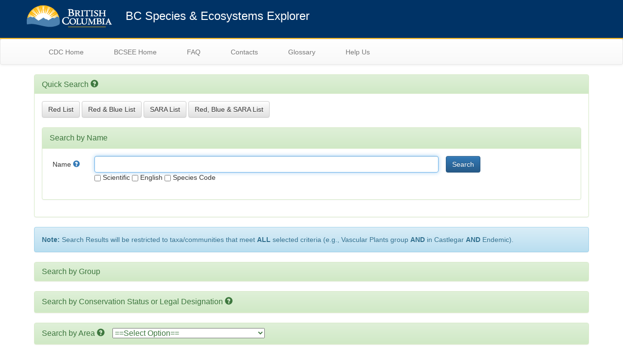

--- FILE ---
content_type: text/html;charset=windows-1252
request_url: https://a100.gov.bc.ca/pub/eswp/search.do;jsessionid=56421B592DD714103D932D7CCFAAA441?method=change
body_size: 12665
content:



<!DOCTYPE HTML PUBLIC "-//W3C//DTD HTML 4.01 Transitional//EN" "http://www.w3.org/TR/html4/loose.dtd">















<html>

<head>
<base href="https://a100.gov.bc.ca/pub/eswp/jsp/search.jsp">
<meta http-equiv="Content-Type" content="text/html; charset=windows-1252">
<title>Search Criteria</title>

<SCRIPT src="/pub/eswp/script/ie_compat.js;jsessionid=3E4ACD517C0684A7A947AB97F6A2FFDF" type="text/javascript"></SCRIPT>


<SCRIPT type="text/javascript">
    var i = 0;
    var jsonLayers={
'Natural Resource (NR) Districts': {
name:'Natural Resource (NR) Districts',
layerName:'pub:WHSE_ADMIN_BOUNDARIES.ADM_NR_DISTRICTS_SPG',
codeColumn:'ORG_UNIT',
nameColumn:'ORG_UNIT_NAME',
useLocalSLD:'true',
}
,
'Natural Resource (NR) Regions': {
name:'Natural Resource (NR) Regions',
layerName:'pub:WHSE_ADMIN_BOUNDARIES.ADM_NR_REGIONS_SPG',
codeColumn:'ORG_UNIT',
nameColumn:'ORG_UNIT_NAME',
useLocalSLD:'true',
}
,
'ENV Regional Boundaries': {
name:'ENV Regional Boundaries',
layerName:'pub:WHSE_ADMIN_BOUNDARIES.EADM_WLAP_REGION_BND_AREA_SVW',
codeColumn:'QWLAP_TAG',
nameColumn:'REGION_NUMBER_NAME',
useLocalSLD:'true',
}
,
'Ecosections': {
name:'Ecosections',
layerName:'pub:WHSE_TERRESTRIAL_ECOLOGY.ERC_ECOSECTIONS_SP',
codeColumn:'ECOSECTION_CODE',
nameColumn:'ECOSECTION_NAME',
useLocalSLD:'true',
}
,
'Ecoregions': {
name:'Ecoregions',
layerName:'pub:WHSE_TERRESTRIAL_ECOLOGY.ERC_ECOREGIONS_SP',
codeColumn:'ECOREGION_CODE',
nameColumn:'ECOREGION_NAME',
useLocalSLD:'true',
}
,
'Regional Districts': {
name:'Regional Districts',
layerName:'pub:WHSE_LEGAL_ADMIN_BOUNDARIES.ABMS_REGIONAL_DISTRICTS_SP',
codeColumn:'ADMIN_AREA_ABBREVIATION',
nameColumn:'ADMIN_AREA_NAME',
useLocalSLD:'true',
}
,
'BC Parks, Ecological Reserves, and PAs': {
name:'BC Parks, Ecological Reserves, and PAs',
layerName:'pub:WHSE_TANTALIS.TA_PARK_ECORES_PA_SVW',
codeColumn:'ADMIN_AREA_SID',
nameColumn:'PROTECTED_LANDS_NAME',
useLocalSLD:'true',
}
,
'National Parks': {
name:'National Parks',
layerName:'pub:WHSE_ADMIN_BOUNDARIES.CLAB_NATIONAL_PARKS',
codeColumn:'CLAB_ID',
nameColumn:'ENGLISH_NAME',
useLocalSLD:'true',
}
,
'Municipalities': {
name:'Municipalities',
layerName:'pub:WHSE_LEGAL_ADMIN_BOUNDARIES.ABMS_MUNICIPALITIES_SP',
codeColumn:'LGL_ADMIN_AREA_ID',
nameColumn:'ADMIN_AREA_ABBREVIATION',
useLocalSLD:'true',
}
,
'Local Trust Areas': {
name:'Local Trust Areas',
layerName:'pub:WHSE_LEGAL_ADMIN_BOUNDARIES.ABMS_LOCAL_TRUST_AREAS_SP',
codeColumn:'LGL_ADMIN_AREA_ID',
nameColumn:'ADMIN_AREA_NAME',
useLocalSLD:'true',
}
};

</SCRIPT>

<SCRIPT type="text/javascript">
    
    var eswpHelpPath = 'https://www.env.gov.bc.ca/atrisk/help/';
</SCRIPT>


<link rel="stylesheet" href="/pub/eswp/css/headerFooter.css;jsessionid=3E4ACD517C0684A7A947AB97F6A2FFDF" type="text/css"/>
    
<SCRIPT src="/pub/eswp/script/jquery-3.3.1.min.js;jsessionid=3E4ACD517C0684A7A947AB97F6A2FFDF" type="text/javascript"></SCRIPT>
<SCRIPT src="/pub/eswp/script/eswp.js;jsessionid=3E4ACD517C0684A7A947AB97F6A2FFDF" type="text/javascript"></SCRIPT>
<SCRIPT src="/pub/eswp/script/eswp_search_v2.js;jsessionid=3E4ACD517C0684A7A947AB97F6A2FFDF" type="text/javascript"></SCRIPT>
<SCRIPT src="/pub/eswp/script/baseMaps.js;jsessionid=3E4ACD517C0684A7A947AB97F6A2FFDF" type="text/javascript"></SCRIPT>
<SCRIPT src="/pub/eswp/script/mapSearch.js;jsessionid=3E4ACD517C0684A7A947AB97F6A2FFDF" type="text/javascript"></SCRIPT>
<SCRIPT src="/pub/eswp/script/eswp_searchAutocomplete.js;jsessionid=3E4ACD517C0684A7A947AB97F6A2FFDF" type="text/javascript"></SCRIPT>


<link rel="stylesheet" href="/pub/eswp/css/eswp_spinner.css;jsessionid=3E4ACD517C0684A7A947AB97F6A2FFDF" type="text/css">
<link href="/pub/eswp/css/jstree/themes/default/style.css;jsessionid=3E4ACD517C0684A7A947AB97F6A2FFDF" rel="stylesheet" type="text/css">
<SCRIPT src="/pub/eswp/script/jstree/jstree.min.js;jsessionid=3E4ACD517C0684A7A947AB97F6A2FFDF" type="text/javascript"></SCRIPT>

<link href="/pub/eswp/css/leaflet.css;jsessionid=3E4ACD517C0684A7A947AB97F6A2FFDF" rel="stylesheet" type="text/css">
<SCRIPT type="text/javascript" src="/pub/eswp/script/leaflet.js;jsessionid=3E4ACD517C0684A7A947AB97F6A2FFDF" type="text/javascript"></SCRIPT>
<SCRIPT type="text/javascript" src="/pub/eswp/script/terraformer-1.0.9.min.js;jsessionid=3E4ACD517C0684A7A947AB97F6A2FFDF" type="text/javascript"></SCRIPT>
<SCRIPT type="text/javascript" src="/pub/eswp/script/terraformer-wkt-parser-1.2.0.min.js;jsessionid=3E4ACD517C0684A7A947AB97F6A2FFDF" type="text/javascript"></SCRIPT>
<SCRIPT type="text/javascript" src="/pub/eswp/script/leaflet.wms.js;jsessionid=3E4ACD517C0684A7A947AB97F6A2FFDF" type="text/javascript"></SCRIPT>


<link rel="stylesheet" href="/pub/eswp/css/leaflet_draw.css;jsessionid=3E4ACD517C0684A7A947AB97F6A2FFDF" type="text/css"/>


<SCRIPT src="/pub/eswp/script/leaflet.draw/Leaflet.draw.js;jsessionid=3E4ACD517C0684A7A947AB97F6A2FFDF" type="text/javascript"></SCRIPT>
<SCRIPT src="/pub/eswp/script/leaflet.draw/Leaflet.Draw.Event.js;jsessionid=3E4ACD517C0684A7A947AB97F6A2FFDF" type="text/javascript"></SCRIPT>

<SCRIPT src="/pub/eswp/script/leaflet.draw/edit/handler/Edit.Poly.js;jsessionid=3E4ACD517C0684A7A947AB97F6A2FFDF" type="text/javascript"></SCRIPT>
<SCRIPT src="/pub/eswp/script/leaflet.draw/edit/handler/Edit.SimpleShape.js;jsessionid=3E4ACD517C0684A7A947AB97F6A2FFDF" type="text/javascript"></SCRIPT>
<SCRIPT src="/pub/eswp/script/leaflet.draw/edit/handler/Edit.Rectangle.js;jsessionid=3E4ACD517C0684A7A947AB97F6A2FFDF" type="text/javascript"></SCRIPT>
<SCRIPT src="/pub/eswp/script/leaflet.draw/edit/handler/Edit.Marker.js;jsessionid=3E4ACD517C0684A7A947AB97F6A2FFDF" type="text/javascript"></SCRIPT>
<SCRIPT src="/pub/eswp/script/leaflet.draw/edit/handler/Edit.CircleMarker.js;jsessionid=3E4ACD517C0684A7A947AB97F6A2FFDF" type="text/javascript"></SCRIPT>
<SCRIPT src="/pub/eswp/script/leaflet.draw/edit/handler/Edit.Circle.js;jsessionid=3E4ACD517C0684A7A947AB97F6A2FFDF" type="text/javascript"></SCRIPT>

<SCRIPT src="/pub/eswp/script/leaflet.draw/draw/handler/Draw.Feature.js;jsessionid=3E4ACD517C0684A7A947AB97F6A2FFDF" type="text/javascript"></SCRIPT>
<SCRIPT src="/pub/eswp/script/leaflet.draw/draw/handler/Draw.Polyline.js;jsessionid=3E4ACD517C0684A7A947AB97F6A2FFDF" type="text/javascript"></SCRIPT>
<SCRIPT src="/pub/eswp/script/leaflet.draw/draw/handler/Draw.Polygon.js;jsessionid=3E4ACD517C0684A7A947AB97F6A2FFDF" type="text/javascript"></SCRIPT>
<SCRIPT src="/pub/eswp/script/leaflet.draw/draw/handler/Draw.SimpleShape.js;jsessionid=3E4ACD517C0684A7A947AB97F6A2FFDF" type="text/javascript"></SCRIPT>
<SCRIPT src="/pub/eswp/script/leaflet.draw/draw/handler/Draw.Rectangle.js;jsessionid=3E4ACD517C0684A7A947AB97F6A2FFDF" type="text/javascript"></SCRIPT>
<SCRIPT src="/pub/eswp/script/leaflet.draw/draw/handler/Draw.Circle.js;jsessionid=3E4ACD517C0684A7A947AB97F6A2FFDF" type="text/javascript"></SCRIPT>
<SCRIPT src="/pub/eswp/script/leaflet.draw/draw/handler/Draw.Marker.js;jsessionid=3E4ACD517C0684A7A947AB97F6A2FFDF" type="text/javascript"></SCRIPT>
<SCRIPT src="/pub/eswp/script/leaflet.draw/draw/handler/Draw.CircleMarker.js;jsessionid=3E4ACD517C0684A7A947AB97F6A2FFDF" type="text/javascript"></SCRIPT>

<SCRIPT src="/pub/eswp/script/leaflet.draw/ext/TouchEvents.js;jsessionid=3E4ACD517C0684A7A947AB97F6A2FFDF" type="text/javascript"></SCRIPT>
<SCRIPT src="/pub/eswp/script/leaflet.draw/ext/LatLngUtil.js;jsessionid=3E4ACD517C0684A7A947AB97F6A2FFDF" type="text/javascript"></SCRIPT>
<SCRIPT src="/pub/eswp/script/leaflet.draw/ext/GeometryUtil.js;jsessionid=3E4ACD517C0684A7A947AB97F6A2FFDF" type="text/javascript"></SCRIPT>
<SCRIPT src="/pub/eswp/script/leaflet.draw/ext/LineUtil.Intersect.js;jsessionid=3E4ACD517C0684A7A947AB97F6A2FFDF" type="text/javascript"></SCRIPT>
<SCRIPT src="/pub/eswp/script/leaflet.draw/ext/Polyline.Intersect.js;jsessionid=3E4ACD517C0684A7A947AB97F6A2FFDF" type="text/javascript"></SCRIPT>
<SCRIPT src="/pub/eswp/script/leaflet.draw/ext/Polygon.Intersect.js;jsessionid=3E4ACD517C0684A7A947AB97F6A2FFDF" type="text/javascript"></SCRIPT>

<script src="/pub/eswp/script/leaflet.draw/Control.Draw.js;jsessionid=3E4ACD517C0684A7A947AB97F6A2FFDF" type="text/javascript"></script>
<script src="/pub/eswp/script/leaflet.draw/Tooltip.js;jsessionid=3E4ACD517C0684A7A947AB97F6A2FFDF" type="text/javascript"></script>
<script src="/pub/eswp/script/leaflet.draw/Toolbar.js;jsessionid=3E4ACD517C0684A7A947AB97F6A2FFDF" type="text/javascript"></script>

<script src="/pub/eswp/script/leaflet.draw/draw/DrawToolbar.js;jsessionid=3E4ACD517C0684A7A947AB97F6A2FFDF" type="text/javascript"></script>
<script src="/pub/eswp/script/leaflet.draw/edit/EditToolbar.js;jsessionid=3E4ACD517C0684A7A947AB97F6A2FFDF" type="text/javascript"></script>
<script src="/pub/eswp/script/leaflet.draw/edit/handler/EditToolbar.Edit.js;jsessionid=3E4ACD517C0684A7A947AB97F6A2FFDF" type="text/javascript"></script>
<script src="/pub/eswp/script/leaflet.draw/edit/handler/EditToolbar.Delete.js;jsessionid=3E4ACD517C0684A7A947AB97F6A2FFDF" type="text/javascript"></script>

<!--        Leaflet Full screen support-->
<link rel="stylesheet" href="/pub/eswp/css/leaflet.fullscreen.css;jsessionid=3E4ACD517C0684A7A947AB97F6A2FFDF" type="text/css"/>
<script src="/pub/eswp/script/Leaflet.fullscreen.js;jsessionid=3E4ACD517C0684A7A947AB97F6A2FFDF" type="text/javascript"></script>



<SCRIPT type="text/javascript" src="/pub/eswp/script/L.Control.Shapefile.js;jsessionid=3E4ACD517C0684A7A947AB97F6A2FFDF" type="text/javascript"></SCRIPT>
<SCRIPT type="text/javascript" src="/pub/eswp/script/shp.js;jsessionid=3E4ACD517C0684A7A947AB97F6A2FFDF" type="text/javascript"></SCRIPT>
<link rel="stylesheet" href="/pub/eswp/css/L.Control.Shapefile.css;jsessionid=3E4ACD517C0684A7A947AB97F6A2FFDF" type="text/css"/>


<SCRIPT type="text/javascript" src="/pub/eswp/script/easy-button.js;jsessionid=3E4ACD517C0684A7A947AB97F6A2FFDF" type="text/javascript"></SCRIPT>
<link rel="stylesheet" href="/pub/eswp/css/easy-button.css;jsessionid=3E4ACD517C0684A7A947AB97F6A2FFDF" type="text/css"/>



<!-- Latest compiled and minified CSS -->
<link rel="stylesheet" href="/pub/eswp/css/bootstrap.min.css;jsessionid=3E4ACD517C0684A7A947AB97F6A2FFDF" type="text/css"/>

<!-- Optional theme -->
<link rel="stylesheet" href="/pub/eswp/css/bootstrap-theme.css;jsessionid=3E4ACD517C0684A7A947AB97F6A2FFDF" type="text/css"/>

<!-- Latest compiled and minified JavaScript -->
<script src="/pub/eswp/script/bootstrap.min.js;jsessionid=3E4ACD517C0684A7A947AB97F6A2FFDF"></script>


<script src="/pub/eswp/script/bootstrap-autocomplete.js;jsessionid=3E4ACD517C0684A7A947AB97F6A2FFDF"></script>

        

    <script src="/pub/eswp/script/turf.min.js;jsessionid=3E4ACD517C0684A7A947AB97F6A2FFDF"></script>

    <meta name="viewport" content="width=device-width, initial-scale=1">


    <style type="text/css">
        label {
          font-weight: normal;
        }

        h5.panel-title {
            font-size: 14px
        }

        a.disabled {
            /* And disable the pointer events */
            pointer-events: none;
        }
    </style>


</head>
<body>


<div id="header">
	<div id="header-main">
			<div class="container">
				<div id="header-main-row11" class="row">
					<div class="header-main-left">
						<div id="logo" role="banner">
							<a href="//www2.gov.bc.ca/"><img src="/pub/eswp/res/gov_bc_logo.svg" alt="Government of B.C."
															 title="Government of B.C." ></a>
						</div>
					</div>
					<div>
						<h3 style="color: white">&nbsp;&nbsp;&nbsp;&nbsp;BC Species &amp; Ecosystems Explorer</h3>
					</div>
			</div>
		</div>
	</div>

	<nav class="navbar navbar-default">
		  <div class="container">
			<ul class="nav nav-pills">
				<li><a  href="https://www2.gov.bc.ca/gov/content/environment/plants-animals-ecosystems/conservation-data-centre" title="Conservation Data Centre Home" class="navbar-text" target="_blank" >CDC Home</a></li>
				<li><a  href="https://www2.gov.bc.ca/gov/content/environment/plants-animals-ecosystems/conservation-data-centre/explore-cdc-data/species-and-ecosystems-explorer" title="BC Species &amp; Ecosystem Explorer Home" class="navbar-text" target="_blank" >BCSEE Home</a></li>
				<li><a href="https://www2.gov.bc.ca/gov/content/environment/plants-animals-ecosystems/conservation-data-centre/explore-cdc-data/faq" title="Frequently Asked Questions"  class="navbar-text" target="_blank">FAQ</a></li>
				<li><a  href="https://www2.gov.bc.ca/gov/content/environment/plants-animals-ecosystems/conservation-data-centre/explore-cdc-data/species-and-ecosystems-explorer/contacts" title="Contacts"  class="navbar-text" target="_blank">Contacts</a></li>
				<li><a  href="https://www2.gov.bc.ca/gov/content/environment/plants-animals-ecosystems/conservation-data-centre/explore-cdc-data/glossary-for-species-ecosystems-at-risk" title="Glossary"  class="navbar-text" target="_blank">Glossary</a></li>
				<li><a  href="https://www2.gov.bc.ca/gov/content/environment/plants-animals-ecosystems/conservation-data-centre/explore-cdc-data/species-and-ecosystems-explorer/help-us" title="Help Us"  class="navbar-text" target="_blank">Help Us</a></li>
			</ul>
		  </div>
	</nav>
</div>
	


<div class="container">

<div id="content">

<form name="searchForm" method="POST" action="/pub/eswp/search.do;jsessionid=3E4ACD517C0684A7A947AB97F6A2FFDF" class="form-horizontal">
    
    <input  type="submit" name="update" value="Apply"
        style="position: absolute; height: 0px; width: 0px; border: none; padding: 0px;"
        hidefocus="true" tabindex="-1"/>

<input type="hidden" name="method" value="process">


<div class="panel panel-success">
  <div class="panel-heading">
    <h3 class="panel-title">
        Quick Search&nbsp;<a href="javascript:openHelpWindow(eswpHelpPath, 'quicksearch.htm')" title="Quick Search Help"><span
            class="glyphicon glyphicon-question-sign"  aria-hidden="true"></span>
    </a>
    </h3>
  </div>
  <div class="panel-body">
      <a href="javascript:qsRedList()"  class="btn btn-default  btn-med" role="button"
              title="All B.C. species and ecological communities assessed by the CDC as Extirpated, Endangered, or Threatened">
               Red List</a>

      <a href="javascript:qsRedBlueList()"   class="btn btn-default  btn-med" role="button"
         title="All B.C. species and ecological communities assessed by the CDC as Extirpated, Endangered, Threatened, or of Special Concern">
          Red & Blue List</a>
      <a href="javascript:qsSara()"   class="btn btn-default  btn-med" role="button"
         title="All B.C. species legally designated under the federal Species At Risk Act">SARA List</a>

      <a href="javascript:qsRedBlueListSara()"   class="btn btn-default  btn-med" role="button"
         title="All B.C. species and ecological communities assessed by the CDC as Extirpated, Endangered, Threatened, or of Special Concern, or legally designated under the federal Species At Risk Act">Red, Blue &amp; SARA List</a>

      <br><br>
          
      <div class="panel panel-success">
          <div class="panel-heading">
              <div class="panel-title">
                  Search by Name
                  <div class="pull-right"><span class="glyphicon glyphicon-ok text-success" ></span></div>
              </div>
          </div>
          <div class="panel-body" id="pbName">

              <div class="form-group">
                  <label class="col-sm-1 control-label">Name
                      <a href="javascript:openHelpWindow(eswpHelpPath, 'sp_name.htm')" title="Help"><span
                              class="glyphicon glyphicon-question-sign"  aria-hidden="true"></span></a></label>
                  <div class="col-sm-8">
                      <input type="text" name="nameSpec" size="50" value="" class="form-control" id="nameSpec">
                      <label>
                          <input type="checkbox" name="nameTypes" value="SCIENTIFIC" class="checkbox-inline" id="nts">
                          Scientific</label>
                      <label>
                          <input type="checkbox" name="nameTypes" value="COMMON" class="checkbox-inline" id="ntc">
                          English</label>
                      <label>
                          <input type="checkbox" name="nameTypes" value="RISC" class="checkbox-inline" id="ntr">
                          Species Code</label>
                  </div>
                  <div class="col">
                      <a href="javascript:doSearch();" class="btn btn-med btn-primary btnSearch"
                         role="button"  title="Search">Search</a>
                  </div>
              </div>
          </div>
      </div>
  </div>
</div>


        <div class="alert alert-info">
            <strong>Note:</strong>
            Search Results will be restricted to taxa/communities
            that meet <strong>ALL</strong> selected criteria (e.g., Vascular Plants group <strong>AND</strong> in Castlegar <strong>AND</strong> Endemic).
        </div>



<div class="panel panel-success">
  <div class="panel-heading">
    <h3 class="panel-title">
        <a data-toggle="collapse" href="#pbGrp">Search by Group</a>
        <div class="pull-right"><span class="glyphicon glyphicon-ok text-success" ></span></div>
    </h3>
  </div>
  <div class="panel-body collapse in" id="pbGrp">

      <div class="form-group">
        <label class="col-sm-1 control-label">
            Groups
            <a href="javascript:openHelpWindow(eswpHelpPath, 'sp_group.htm')" title="Help"><span
                class="glyphicon glyphicon-question-sign"  aria-hidden="true"></span></a>
        </label>
       <div class="col-sm-8">
           <div STYLE="display: none">
               <input type="text" name="speciesGroupNodes" size="50" value="" id="sgNodes">
           </div>

           <div>
               <div id="sgTree"></div>
           </div>
        </div>
      </div>

  </div>
</div>


<div class="panel panel-success">
  <div class="panel-heading">
    <div class="panel-title">
        <a data-toggle="collapse" href="#pbConsLglStatus">Search by Conservation Status or Legal Designation</a>
        <a href="javascript:openHelpWindow(eswpHelpPath, 'legaldes.htm')" title="Help"><span
                class="glyphicon glyphicon-question-sign"  aria-hidden="true"></span></a>
      <div class="pull-right"><span class="glyphicon glyphicon-ok text-success" ></span></div>
    </div>
  </div>
  <div id="pbConsLglStatus" class="panel-body  collapse in">
      <div class="alert alert-info">
          <strong>Note:</strong>
          Search Results will include taxa/communities that meet <b>ANY</b> of the selected criteria within this section
          <b>AND</b> will be restricted to criteria selected from other sections (e.g., Vascular Plants group that are Red-listed in BC
          <b>OR</b> are SARA-listed <b>AND</b> in Castlegar <b>AND</b> Endemic).
      </div>


          
      <div class="panel panel-default">
          <div class="panel-heading">
              <h5 class="panel-title">
                  <a data-toggle="collapse" href="#pbBcList">BC List (Red, Blue, Yellow, Extinct)</a>
                  <div class="pull-right"><span class="glyphicon glyphicon-ok text-success" ></span></div>
              </h5>
              </div>
          <div class="panel-body  collapse in" id="pbBcList">
              
                  <input type="checkbox" name="bcList" value="Red" onclick="ClearSRank();" id="bcl0">
                  <label for="bcl0">Red (Extirpated, Endangered, or Threatened)</label>
                  <br>
              
                  <input type="checkbox" name="bcList" value="Blue" onclick="ClearSRank();" id="bcl1">
                  <label for="bcl1">Blue (Special Concern)</label>
                  <br>
              
                  <input type="checkbox" name="bcList" value="Yellow" onclick="ClearSRank();" id="bcl2">
                  <label for="bcl2">Yellow (Not at Risk)</label>
                  <br>
              
                  <input type="checkbox" name="bcList" value="Extinct" onclick="ClearSRank();" id="bcl3">
                  <label for="bcl3">Extinct <span class="smalltext boldtext">(Species only)</span></label>
                  <br>
              
          </div>
      </div>

      <div id="flash_srank" class="alert alert-warning collapse">
          <span class="glyphicon glyphicon-exclamation-sign" aria-hidden="true"></span>
        <strong>Note</strong>: BC List and Provincial Status selections are not allowed at the same time.
      </div>



      
      

          
      <div class="panel panel-default" >
          <div class="panel-heading">
              <h5 class="panel-title">
              <a data-toggle="collapse" href="#pbSrank">Provincial Status (SRank)</a>
              <div class="pull-right"><span class="glyphicon glyphicon-ok text-success" ></span></div>
              </h5>
          </div>
          <div class="panel-body collapse in" id="pbSrank">
              
                    <input type="checkbox" name="srank" value="SX" onclick="ClearBCList();" id="srl0">
                    <label for="srl0">SX: Presumed Extirpated</label>
                    <br>
              
                    <input type="checkbox" name="srank" value="SH" onclick="ClearBCList();" id="srl1">
                    <label for="srl1">SH: Historical (Possibly Extirpated)</label>
                    <br>
              
                    <input type="checkbox" name="srank" value="S1" onclick="ClearBCList();" id="srl2">
                    <label for="srl2">S1: Critically Imperiled</label>
                    <br>
              
                    <input type="checkbox" name="srank" value="S2" onclick="ClearBCList();" id="srl3">
                    <label for="srl3">S2: Imperiled</label>
                    <br>
              
                    <input type="checkbox" name="srank" value="S3" onclick="ClearBCList();" id="srl4">
                    <label for="srl4">S3: Vulnerable</label>
                    <br>
              
                    <input type="checkbox" name="srank" value="S4" onclick="ClearBCList();" id="srl5">
                    <label for="srl5">S4: Apparently Secure</label>
                    <br>
              
                    <input type="checkbox" name="srank" value="S5" onclick="ClearBCList();" id="srl6">
                    <label for="srl6">S5: Secure</label>
                    <br>
              
                    <input type="checkbox" name="srank" value="SU" onclick="ClearBCList();" id="srl7">
                    <label for="srl7">SU: Unrankable</label>
                    <br>
              
          </div>
      </div>

          
      <div class="panel panel-default">
          <div class="panel-heading">
              <h5 class="panel-title">
                  <a data-toggle="collapse" href="#pbGrank">Global Status (GRank)</a>
                  <div class="pull-right"><span class="glyphicon glyphicon-ok text-success" ></span></div>
              </h5>
          </div>
          <div class="panel-body  collapse in" id="pbGrank">
              
                    <input type="checkbox" name="grank" value="X" id="grl0">

                    <label for="grl0">GX: Presumed Extinct / Eliminated</label>
                    <br>
              
                    <input type="checkbox" name="grank" value="H" id="grl1">

                    <label for="grl1">GH: Possibly Extinct / Presumed Eliminated</label>
                    <br>
              
                    <input type="checkbox" name="grank" value="1" id="grl2">

                    <label for="grl2">G1: Critically Imperiled</label>
                    <br>
              
                    <input type="checkbox" name="grank" value="2" id="grl3">

                    <label for="grl3">G2: Imperiled</label>
                    <br>
              
                    <input type="checkbox" name="grank" value="3" id="grl4">

                    <label for="grl4">G3: Vulnerable</label>
                    <br>
              
                    <input type="checkbox" name="grank" value="4" id="grl5">

                    <label for="grl5">G4: Apparently Secure</label>
                    <br>
              
                    <input type="checkbox" name="grank" value="5" id="grl6">

                    <label for="grl6">G5: Secure</label>
                    <br>
              
                    <input type="checkbox" name="grank" value="U" id="grl7">

                    <label for="grl7">GU: Unrankable</label>
                    <br>
              

          </div>
      </div>

          
      <div class="panel panel-default">
           <div class="panel-heading">
               <h5 class="panel-title">
                   <a data-toggle="collapse" href="#pbCosewic">COSEWIC Status (Species Only)</a>
                   <div class="pull-right"><span class="glyphicon glyphicon-ok text-success"></span>
               </div>
               </h5>
           </div>
           <div class="panel-body  collapse in" id="pbCosewic">
               
                   <input type="checkbox" name="cosewic" value="XX" id="cswl0">
                   <label for="cswl0">Extinct</label><br>
               
                   <input type="checkbox" name="cosewic" value="XT" id="cswl1">
                   <label for="cswl1">Extirpated</label><br>
               
                   <input type="checkbox" name="cosewic" value="E" id="cswl2">
                   <label for="cswl2">Endangered</label><br>
               
                   <input type="checkbox" name="cosewic" value="T" id="cswl3">
                   <label for="cswl3">Threatened</label><br>
               
                   <input type="checkbox" name="cosewic" value="SC" id="cswl4">
                   <label for="cswl4">Special Concern</label><br>
               
                   <input type="checkbox" name="cosewic" value="NAR" id="cswl5">
                   <label for="cswl5">Not at Risk</label><br>
               
                   <input type="checkbox" name="cosewic" value="DD" id="cswl6">
                   <label for="cswl6">Data Deficient</label><br>
               
           </div>
       </div>


      <div class="panel panel-default">
           <div class="panel-heading">
               <h5 class="panel-title">
               <a data-toggle="collapse" href="#pbLegalDes">Legal Designation for Species or
               Ecosystems of Concern</a>
               <div class="pull-right"><span class="glyphicon glyphicon-ok text-success" ></span></div>
               </h5>
           </div>
           <div class="panel-body  collapse in" id="pbLegalDes">
               <input type="checkbox" name="sara" value="Y" id="lds">
               <label for="lds">Federal Species at Risk Act (SARA)</label> <br>

               <input type="checkbox" name="identifiedWildlife" value="Y" id="ldiw">
               <label for="ldiw"> Provincial Forest and Range Practices Act (FRPA) - Previously Identified Wildlife</label><br>

               <input type="checkbox" name="wildlifeAct" value="Y" id="ldwa">
               <label for="ldwa"> Provincial Wildlife Act</label><br>

               <input type="checkbox" name="mbca" value="Y" id="ldmbca">
               <label for="ldmbca"> Migratory Bird Conventions Act (MBCA)</label><br>

               <input type="checkbox" name="cites" value="Y" id="ldcites">
               <label for="ldcites"> Convention on International Trade in Endangered Species (CITES)</label><br>

               <input type="checkbox" name="luo" value="Y" id="ldebm">
               <label for="ldebm"> Land Use Objectives (LUO) (e.g., Ecosystem-Based Management)</label>

           </div>
       </div>

  </div>
</div>


<div class="panel panel-success">
    <div class="panel-heading">
      <div class="panel-title">
          <a href="javascript:collapseToggleArea();" id="phAreaHeading">Search by Area</a>
          <a href="javascript:openHelpWindow(eswpHelpPath, 'distrib.htm')" title="Help"><span
                  class="glyphicon glyphicon-question-sign"  aria-hidden="true"></span></a>          &nbsp;&nbsp;
          <select name="currentMapLayer" style="display:inline" class="" id="currentMapLayer"><option value="Dummy">==Select Option==</option>
              <option value="User Defined Area of Interest">Draw/Upload Area of Interest</option>option>
                <option value="Natural Resource (NR) Districts">Natural Resource (NR) Districts</option>
<option value="Natural Resource (NR) Regions">Natural Resource (NR) Regions</option>
<option value="ENV Regional Boundaries">ENV Regional Boundaries</option>
<option value="Ecosections">Ecosections</option>
<option value="Ecoregions">Ecoregions</option>
<option value="Regional Districts">Regional Districts</option>
<option value="BC Parks, Ecological Reserves, and PAs">BC Parks, Ecological Reserves, and PAs</option>
<option value="National Parks">National Parks</option>
<option value="Municipalities">Municipalities</option>
<option value="Local Trust Areas">Local Trust Areas</option></select>

          <div class="pull-right"><span class="glyphicon glyphicon-ok text-success" ></span></div>
      </div>
    </div>
    <div class="panel-body  collapse in" id="pbArea">
        <div class="alert alert-info">
            <strong>Note:</strong>
                Results will include taxa/communities that <b>occur or may occur</b> in your area of interest and are limited
            to those for which there are available range data. Click on <a href="javascript:openHelpWindow(eswpHelpPath, 'distrib.htm')" title="Help"><span
                class="glyphicon glyphicon-question-sign"  aria-hidden="true"></span></a> for further information. For known mapped locations use <a href="https://maps.gov.bc.ca/ess/hm/cdc/" target="_blank">EcoAtlas BC</a>.
        </div>
        <div id="flash_shapefile_simplified" class="alert alert-warning collapse">
            <span class="glyphicon glyphicon-exclamation-sign" aria-hidden="true"></span>
             The imported shapefile was simplified to enable processing. Loss of resolution
            should not impact the spatial query, given the coarseness of the range data. See <a href="javascript:openHelpWindow(eswpHelpPath, 'distrib.htm')" title="Help">
            <span class="glyphicon glyphicon-question-sign"  aria-hidden="true"></span></a> for further information.
        </div>


        <div class="row">
            <div id="mapid" style="height: 700px;" class="col-md-8"></div>

            
        <div class="col-md-4">
            <div class="panel panel-default" id="pnlSelectedMapItems">
            <div class="panel-body">
                <input type="text" name="mapItems" value="" class="hidden" id="mapItems">

                
                <select class="selectpicker" id="selectedMapItems"
                             multiple="multiple"
                             style="height: 670px; width:100%"
                        onchange="refreshSelectedMap();">
                  <option select="selected">Select Location </option>
                </select>
            </div>
                </div>


        </div>
        </div>

        <div style="display:none">
            <input id="userDefinedAreaJson" type="text" style="width: 500px">
            <input type="text" name="wktAreaOfInterest" size="50" value="" id="wktAreaOfInterest">
            <input type="text" name="mapZoom" size="50" value="" id="mapZoom">
            <input type="text" name="mapCenter" size="50" value="" id="mapCenter">
        </div>

    </div>
  </div>


<div class="panel panel-success">
  <div class="panel-heading">
    <div class="panel-title">
        <a data-toggle="collapse" href="#pbOther">Other Search Options</a>
        <div class="pull-right"><span class="glyphicon glyphicon-ok text-success" ></span></div>
    </div>
  </div>
  <div class="panel-body  collapse in" id="pbOther">
      <div class="panel panel-default">
          <div class="panel-heading">
              <h5 class="panel-title">
                  <a href="javascript:toggleBGCPanelBody();" id="phBGC">Biogeoclimatic Units</a>
                  <a href="javascript:openHelpWindow(eswpHelpPath, 'bgc.htm')" title="Help"><span
                          class="glyphicon glyphicon-question-sign"  aria-hidden="true"></span></a>
                  <select name="bgcType" style="display:inline" class="" id="bgcType"><option value="" selected="selected">==Select Option==</option>
                      <option value="Z">Zone</option>option>
                      <option value="ZS">Zone, Subzone</option>option>
                      <option value="ZSVP">Zone, Subzone, Variant, Phase</option>option></select>

                  <div class="pull-right"><span class="glyphicon glyphicon-ok text-success" ></span></div>
              </h5>
          </div>

          <div class="panel-body collapse in" id="pbBGC">

                  
              <select name="bgcZone" multiple="multiple" size="9" class="form-control" id="bgcZone"><option value=""></option>
                  <option value="BAFA">BAFA - Boreal Altai Fescue Alpine</option>
<option value="BG">BG - Bunchgrass</option>
<option value="BWBS">BWBS - Boreal White and Black Spruce</option>
<option value="CDF">CDF - Coastal Douglas-fir</option>
<option value="CMA">CMA - Coastal Mountain-heather Alpine</option>
<option value="CWH">CWH - Coastal Western Hemlock</option>
<option value="ESSF">ESSF - Engelmann Spruce - Subalpine Fir</option>
<option value="ICH">ICH - Interior Cedar - Hemlock</option>
<option value="IDF">IDF - Interior Douglas-fir</option>
<option value="IMA">IMA - Interior Mountain-heather Alpine</option>
<option value="MH">MH - Mountain Hemlock</option>
<option value="MS">MS - Montane Spruce</option>
<option value="PP">PP - Ponderosa Pine</option>
<option value="SBPS">SBPS - Sub-Boreal Pine - Spruce</option>
<option value="SBS">SBS - Sub-Boreal Spruce</option>
<option value="SWB">SWB - Spruce - Willow - Birch</option></select>

                  
              <select name="bgcZS" multiple="multiple" size="9" class="form-control" id="bgcZS"><option value=""></option>
                  <option value="BAFAun">BAFAun - Boreal Altai Fescue Alpine - Undifferentiated</option>
<option value="BAFAunp">BAFAunp - Boreal Altai Fescue Alpine - Undifferentiated and Parkland</option>
<option value="BGxh">BGxh - Bunchgrass - Very Dry Hot</option>
<option value="BGxw">BGxw - Bunchgrass - Very Dry Warm</option>
<option value="BWBSdk">BWBSdk - Boreal White and Black Spruce - Dry Cool</option>
<option value="BWBSmk">BWBSmk - Boreal White and Black Spruce - Moist Cool</option>
<option value="BWBSmw">BWBSmw - Boreal White and Black Spruce - Moist Warm</option>
<option value="BWBSun">BWBSun - Boreal White and Black Spruce - Undifferentiated</option>
<option value="BWBSvk">BWBSvk - Boreal White and Black Spruce - Very Wet Cool</option>
<option value="BWBSwk">BWBSwk - Boreal White and Black Spruce - Wet Cool</option>
<option value="CDFmm">CDFmm - Coastal Douglas-fir - Moist Maritime</option>
<option value="CMAun">CMAun - Coastal Mountain-heather Alpine - Undifferentiated</option>
<option value="CMAunp">CMAunp - Coastal Mountain-heather Alpine - Undifferentiated and Parkland</option>
<option value="CMAwh">CMAwh - Coastal Mountain-heather Alpine - Wet Hypermaritime</option>
<option value="CWHdm">CWHdm - Coastal Western Hemlock - Dry Maritime</option>
<option value="CWHds">CWHds - Coastal Western Hemlock - Dry Submaritime</option>
<option value="CWHmm">CWHmm - Coastal Western Hemlock - Moist Maritime</option>
<option value="CWHms">CWHms - Coastal Western Hemlock - Moist Submaritime</option>
<option value="CWHun">CWHun - Coastal Western Hemlock - Undifferentiated</option>
<option value="CWHvh">CWHvh - Coastal Western Hemlock - Very Wet Hypermaritime</option>
<option value="CWHvm">CWHvm - Coastal Western Hemlock - Very Wet Maritime</option>
<option value="CWHwh">CWHwh - Coastal Western Hemlock - Wet Hypermaritime</option>
<option value="CWHwm">CWHwm - Coastal Western Hemlock - Wet Maritime</option>
<option value="CWHws">CWHws - Coastal Western Hemlock - Wet Submaritime</option>
<option value="CWHxm">CWHxm - Coastal Western Hemlock - Very Dry Maritime</option>
<option value="ESSFdc">ESSFdc - Engelmann Spruce - Subalpine Fir - Dry Cold</option>
<option value="ESSFdcp">ESSFdcp - Engelmann Spruce - Subalpine Fir - Dry Cold Parkland</option>
<option value="ESSFdcw">ESSFdcw - Engelmann Spruce - Subalpine Fir - Dry Cold Woodland</option>
<option value="ESSFdk">ESSFdk - Engelmann Spruce - Subalpine Fir - Dry Cool</option>
<option value="ESSFdkp">ESSFdkp - Engelmann Spruce - Subalpine Fir - Dry Cool Parkland</option>
<option value="ESSFdku">ESSFdku - Engelmann Spruce - Subalpine Fir - Dry Cool Woodland and Parkland</option>
<option value="ESSFdkw">ESSFdkw - Engelmann Spruce - Subalpine Fir - Dry Cool Woodland</option>
<option value="ESSFdm">ESSFdm - Engelmann Spruce - Subalpine Fir - Dry Mild</option>
<option value="ESSFdmp">ESSFdmp - Engelmann Spruce - Subalpine Fir - Dry Mild Parkland</option>
<option value="ESSFdmw">ESSFdmw - Engelmann Spruce - Subalpine Fir - Dry Mild Woodland</option>
<option value="ESSFdv">ESSFdv - Engelmann Spruce - Subalpine Fir - Dry Very Cold</option>
<option value="ESSFdvp">ESSFdvp - Engelmann Spruce - Subalpine Fir - Dry Very Cold Parkland</option>
<option value="ESSFdvw">ESSFdvw - Engelmann Spruce - Subalpine Fir - Dry Very Cold Woodland</option>
<option value="ESSFmc">ESSFmc - Engelmann Spruce - Subalpine Fir - Moist Cold</option>
<option value="ESSFmcp">ESSFmcp - Engelmann Spruce - Subalpine Fir - Moist Cold Parkland</option>
<option value="ESSFmh">ESSFmh - Engelmann Spruce - Subalpine Fir - Moist Hot</option>
<option value="ESSFmk">ESSFmk - Engelmann Spruce - Subalpine Fir - Moist Cool</option>
<option value="ESSFmkp">ESSFmkp - Engelmann Spruce - Subalpine Fir - Moist Cool Parkland</option>
<option value="ESSFmm">ESSFmm - Engelmann Spruce - Subalpine Fir - Moist Mild</option>
<option value="ESSFmmp">ESSFmmp - Engelmann Spruce - Subalpine Fir - Moist Mild Parkland</option>
<option value="ESSFmmw">ESSFmmw - Engelmann Spruce - Subalpine Fir - Moist Mild Woodland</option>
<option value="ESSFmv">ESSFmv - Engelmann Spruce - Subalpine Fir - Moist Very Cold</option>
<option value="ESSFmvp">ESSFmvp - Engelmann Spruce - Subalpine Fir - Moist Very Cold Parkland</option>
<option value="ESSFmw">ESSFmw - Engelmann Spruce - Subalpine Fir - Moist Warm</option>
<option value="ESSFmwp">ESSFmwp - Engelmann Spruce - Subalpine Fir - Moist Warm Parkland</option>
<option value="ESSFmww">ESSFmww - Engelmann Spruce - Subalpine Fir - Moist Warm Woodland</option>
<option value="ESSFun">ESSFun - Engelmann Spruce - Subalpine Fir - Undifferentiated</option>
<option value="ESSFunp">ESSFunp - Engelmann Spruce - Subalpine Fir - Undifferentiated parkland</option>
<option value="ESSFvc">ESSFvc - Engelmann Spruce - Subalpine Fir - Very Wet Cold</option>
<option value="ESSFvcp">ESSFvcp - Engelmann Spruce - Subalpine Fir - Very Wet Cold Parkland</option>
<option value="ESSFvcw">ESSFvcw - Engelmann Spruce - Subalpine Fir - Very Wet Cold Woodland</option>
<option value="ESSFvv">ESSFvv - Engelmann Spruce - Subalpine Fir - Very Wet Very Cold</option>
<option value="ESSFvvp">ESSFvvp - Engelmann Spruce - Subalpine Fir - Very Wet Very Cold Parkland</option>
<option value="ESSFwc">ESSFwc - Engelmann Spruce - Subalpine Fir - Wet Cold</option>
<option value="ESSFwcp">ESSFwcp - Engelmann Spruce - Subalpine Fir - Wet Cold Parkland</option>
<option value="ESSFwcw">ESSFwcw - Engelmann Spruce - Subalpine Fir - Wet Cold Woodland</option>
<option value="ESSFwh">ESSFwh - Engelmann Spruce - Subalpine Fir - Wet Hot</option>
<option value="ESSFwk">ESSFwk - Engelmann Spruce - Subalpine Fir - Wet Cool</option>
<option value="ESSFwkp">ESSFwkp - Engelmann Spruce - Subalpine Fir - Wet Cool Parkland</option>
<option value="ESSFwm">ESSFwm - Engelmann Spruce - Subalpine Fir - Wet Mild</option>
<option value="ESSFwmp">ESSFwmp - Engelmann Spruce - Subalpine Fir - Wet Mild Parkland</option>
<option value="ESSFwmu">ESSFwmu - Engelmann Spruce - Subalpine Fir - Wet Mild Woodland and Parkland</option>
<option value="ESSFwmw">ESSFwmw - Engelmann Spruce - Subalpine Fir - Wet Mild Woodland</option>
<option value="ESSFwv">ESSFwv - Engelmann Spruce - Subalpine Fir - Wet Very Cold</option>
<option value="ESSFwvp">ESSFwvp - Engelmann Spruce - Subalpine Fir - Wet Very Cold Parkland</option>
<option value="ESSFxc">ESSFxc - Engelmann Spruce - Subalpine Fir - Very Dry Cold</option>
<option value="ESSFxcp">ESSFxcp - Engelmann Spruce - Subalpine Fir - Very Dry Cold Parkland</option>
<option value="ESSFxcw">ESSFxcw - Engelmann Spruce - Subalpine Fir - Very Dry Cold Woodland</option>
<option value="ESSFxv">ESSFxv - Engelmann Spruce - Subalpine Fir - Very Dry Very Cold</option>
<option value="ESSFxvp">ESSFxvp - Engelmann Spruce - Subalpine Fir - Very Dry Very Cold Parkland</option>
<option value="ESSFxvw">ESSFxvw - Engelmann Spruce - Subalpine Fir - Very Dry Very Cold Woodland</option>
<option value="ICHdk">ICHdk - Interior Cedar - Hemlock - Dry Cool</option>
<option value="ICHdm">ICHdm - Interior Cedar - Hemlock - Dry Mild</option>
<option value="ICHdw">ICHdw - Interior Cedar - Hemlock - Dry Warm</option>
<option value="ICHmc">ICHmc - Interior Cedar - Hemlock - Moist Cold</option>
<option value="ICHmk">ICHmk - Interior Cedar - Hemlock - Moist Cool</option>
<option value="ICHmm">ICHmm - Interior Cedar - Hemlock - Moist Mild</option>
<option value="ICHmw">ICHmw - Interior Cedar - Hemlock - Moist Warm</option>
<option value="ICHvc">ICHvc - Interior Cedar - Hemlock - Very Wet Cold</option>
<option value="ICHvk">ICHvk - Interior Cedar - Hemlock - Very Wet Cool</option>
<option value="ICHwc">ICHwc - Interior Cedar - Hemlock - Wet Cold</option>
<option value="ICHwk">ICHwk - Interior Cedar - Hemlock - Wet Cool</option>
<option value="ICHxw">ICHxw - Interior Cedar - Hemlock - Very Dry Warm</option>
<option value="IDFdc">IDFdc - Interior Douglas-fir - Dry Cold</option>
<option value="IDFdh">IDFdh - Interior Douglas-fir - Dry Hot</option>
<option value="IDFdk">IDFdk - Interior Douglas-fir - Dry Cool</option>
<option value="IDFdm">IDFdm - Interior Douglas-fir - Dry Mild</option>
<option value="IDFdw">IDFdw - Interior Douglas-fir - Dry Warm</option>
<option value="IDFmw">IDFmw - Interior Douglas-fir - Moist Warm</option>
<option value="IDFun">IDFun - Interior Douglas-fir - Undifferentiated</option>
<option value="IDFww">IDFww - Interior Douglas-fir - Wet Warm</option>
<option value="IDFxc">IDFxc - Interior Douglas-fir - Very Dry Cold</option>
<option value="IDFxh">IDFxh - Interior Douglas-fir - Very Dry Hot</option>
<option value="IDFxk">IDFxk - Interior Douglas-fir - Very Dry Cool</option>
<option value="IDFxm">IDFxm - Interior Douglas-fir - Very Dry Mild</option>
<option value="IDFxw">IDFxw - Interior Douglas-fir - Very Dry Warm</option>
<option value="IDFxx">IDFxx - Interior Douglas-fir - Very Dry Very Hot</option>
<option value="IMAun">IMAun - Interior Mountain-heather Alpine - Undifferentiated</option>
<option value="IMAunp">IMAunp - Interior Mountain-heather Alpine - Undifferentiated and Parkland</option>
<option value="MHunp">MH  unp - Mountain Hemlock - Undifferentiated parkland</option>
<option value="MHmm">MHmm - Mountain Hemlock - Moist Maritime</option>
<option value="MHmmp">MHmmp - Mountain Hemlock - Moist Maritime Parkland</option>
<option value="MHun">MHun - Mountain Hemlock - Undifferentiated</option>
<option value="MHwh">MHwh - Mountain Hemlock - Wet Hypermaritime</option>
<option value="MHwhp">MHwhp - Mountain Hemlock - Wet Hypermaritime Parkland</option>
<option value="MSdc">MSdc - Montane Spruce - Dry Cold</option>
<option value="MSdk">MSdk - Montane Spruce - Dry Cool</option>
<option value="MSdm">MSdm - Montane Spruce - Dry Mild</option>
<option value="MSdv">MSdv - Montane Spruce - Dry Very Cold</option>
<option value="MSdw">MSdw - Montane Spruce - Dry Warm</option>
<option value="MSmw">MSmw - Montane Spruce - Moist Warm</option>
<option value="MSun">MSun - Montane Spruce - Undifferentiated</option>
<option value="MSxk">MSxk - Montane Spruce - Very Dry Cool</option>
<option value="MSxv">MSxv - Montane Spruce - Very Dry Very Cold</option>
<option value="PPdh">PPdh - Ponderosa Pine - Dry Hot</option>
<option value="PPxh">PPxh - Ponderosa Pine - Very Dry Hot</option>
<option value="SBPSdc">SBPSdc - Sub-Boreal Pine - Spruce - Dry Cold</option>
<option value="SBPSmc">SBPSmc - Sub-Boreal Pine - Spruce - Moist Cold</option>
<option value="SBPSmk">SBPSmk - Sub-Boreal Pine - Spruce - Moist Cool</option>
<option value="SBPSxc">SBPSxc - Sub-Boreal Pine - Spruce - Very Dry Cold</option>
<option value="SBSdh">SBSdh - Sub-Boreal Spruce - Dry Hot</option>
<option value="SBSdk">SBSdk - Sub-Boreal Spruce - Dry Cool</option>
<option value="SBSdw">SBSdw - Sub-Boreal Spruce - Dry Warm</option>
<option value="SBSmc">SBSmc - Sub-Boreal Spruce - Moist Cold</option>
<option value="SBSmh">SBSmh - Sub-Boreal Spruce - Moist Hot</option>
<option value="SBSmk">SBSmk - Sub-Boreal Spruce - Moist Cool</option>
<option value="SBSmm">SBSmm - Sub-Boreal Spruce - Moist Mild</option>
<option value="SBSmw">SBSmw - Sub-Boreal Spruce - Moist Warm</option>
<option value="SBSun">SBSun - Sub-Boreal Spruce - Undifferentiated</option>
<option value="SBSvk">SBSvk - Sub-Boreal Spruce - Very Wet Cool</option>
<option value="SBSwk">SBSwk - Sub-Boreal Spruce - Wet Cool</option>
<option value="SWBuns">SWB uns - Spruce - Willow - Birch - Undifferentiated scrub</option>
<option value="SWBdk">SWBdk - Spruce - Willow - Birch - Dry Cool</option>
<option value="SWBdks">SWBdks - Spruce - Willow - Birch - Dry Cool Scrub</option>
<option value="SWBmk">SWBmk - Spruce - Willow - Birch - Moist Cool</option>
<option value="SWBmks">SWBmks - Spruce - Willow - Birch - Moist Cool Scrub</option>
<option value="SWBun">SWBun - Spruce - Willow - Birch - Undifferentiated</option>
<option value="SWBvk">SWBvk - Spruce - Willow - Birch - Very Wet Cool</option>
<option value="SWBvks">SWBvks - Spruce - Willow - Birch - Very Wet Cool Scrub</option></select>

                  
                      <div id="bgcZSVPNote" class="alert alert-warning">
                          <span class="glyphicon glyphicon-exclamation-sign" aria-hidden="true"></span>
                          Not available for Species Only Searches
                      </div>

                      <select name="bgcZSVP" multiple="multiple" size="9" class="form-control" id="bgcZSVP"><option value=""></option>
                  <option value="BAFAun">BAFAun - Boreal Altai Fescue Alpine - Undifferentiated</option>
<option value="BAFAunp">BAFAunp - Boreal Altai Fescue Alpine - Undifferentiated and Parkland</option>
<option value="BGxh1">BGxh1 - Bunchgrass - Okanagan Very Dry Hot</option>
<option value="BGxh2">BGxh2 - Bunchgrass - Thompson Very Dry Hot</option>
<option value="BGxh3">BGxh3 - Bunchgrass - Fraser Very Dry Hot</option>
<option value="BGxw1">BGxw1 - Bunchgrass - Nicola Very Dry Warm</option>
<option value="BGxw2">BGxw2 - Bunchgrass - Alkali Very Dry Warm</option>
<option value="BWBSdk">BWBSdk - Boreal White and Black Spruce - Dry Cool</option>
<option value="BWBSmk">BWBSmk - Boreal White and Black Spruce - Moist Cool</option>
<option value="BWBSmw">BWBSmw - Boreal White and Black Spruce - Moist Warm</option>
<option value="BWBSun">BWBSun - Boreal White and Black Spruce - Undifferentiated</option>
<option value="BWBSvk">BWBSvk - Boreal White and Black Spruce - Very Wet Cool</option>
<option value="BWBSwk1">BWBSwk1 - Boreal White and Black Spruce - Murray Wet Cool</option>
<option value="BWBSwk2">BWBSwk2 - Boreal White and Black Spruce - Graham Wet Cool</option>
<option value="BWBSwk3">BWBSwk3 - Boreal White and Black Spruce - Kledo Wet Cool</option>
<option value="CDFmm">CDFmm - Coastal Douglas-fir - Moist Maritime</option>
<option value="CMAun">CMAun - Coastal Mountain-heather Alpine - Undifferentiated</option>
<option value="CMAunp">CMAunp - Coastal Mountain-heather Alpine - Undifferentiated and Parkland</option>
<option value="CMAwh">CMAwh - Coastal Mountain-heather Alpine - Wet Hypermaritime</option>
<option value="CWHdm">CWHdm - Coastal Western Hemlock - Dry Maritime</option>
<option value="CWHds1">CWHds1 - Coastal Western Hemlock - Southern Dry Submaritime</option>
<option value="CWHds2">CWHds2 - Coastal Western Hemlock - Central Dry Submaritime</option>
<option value="CWHmm1">CWHmm1 - Coastal Western Hemlock - Submontane Moist Maritime</option>
<option value="CWHmm2">CWHmm2 - Coastal Western Hemlock - Montane Moist Maritime</option>
<option value="CWHms1">CWHms1 - Coastal Western Hemlock - Southern Moist Submaritime</option>
<option value="CWHms2">CWHms2 - Coastal Western Hemlock - Central Moist Submaritime</option>
<option value="CWHun">CWHun - Coastal Western Hemlock - Undifferentiated</option>
<option value="CWHvh1">CWHvh1 - Coastal Western Hemlock - Southern Very Wet Hypermaritime</option>
<option value="CWHvh2">CWHvh2 - Coastal Western Hemlock - Central Very Wet Hypermaritime</option>
<option value="CWHvh3">CWHvh3 - Coastal Western Hemlock - Haida Gwaii Very Wet Hypermaritime</option>
<option value="CWHvm1">CWHvm1 - Coastal Western Hemlock - Submontane Very Wet Maritime</option>
<option value="CWHvm2">CWHvm2 - Coastal Western Hemlock - Montane Very Wet Maritime</option>
<option value="CWHvm3">CWHvm3 - Coastal Western Hemlock - Central Very Wet Maritime</option>
<option value="CWHwh1">CWHwh1 - Coastal Western Hemlock - Submontane Wet Hypermaritime</option>
<option value="CWHwh2">CWHwh2 - Coastal Western Hemlock - Montane Wet Hypermaritime</option>
<option value="CWHwm">CWHwm - Coastal Western Hemlock - Wet Maritime</option>
<option value="CWHws1">CWHws1 - Coastal Western Hemlock - Submontane Wet Submaritime</option>
<option value="CWHws2">CWHws2 - Coastal Western Hemlock - Montane Wet Submaritime</option>
<option value="CWHxm1">CWHxm1 - Coastal Western Hemlock - Eastern Very Dry Maritime</option>
<option value="CWHxm2">CWHxm2 - Coastal Western Hemlock - Western Very Dry Maritime</option>
<option value="ESSFdc1">ESSFdc1 - Engelmann Spruce - Subalpine Fir - Okanagan Dry Cold</option>
<option value="ESSFdc2">ESSFdc2 - Engelmann Spruce - Subalpine Fir - South Thompson Dry Cold</option>
<option value="ESSFdc3">ESSFdc3 - Engelmann Spruce - Subalpine Fir - North Thompson Dry Cold</option>
<option value="ESSFdcp">ESSFdcp - Engelmann Spruce - Subalpine Fir - Dry Cold Parkland</option>
<option value="ESSFdcw">ESSFdcw - Engelmann Spruce - Subalpine Fir - Dry Cold Woodland</option>
<option value="ESSFdk1">ESSFdk1 - Engelmann Spruce - Subalpine Fir - Kootenay Dry Cool</option>
<option value="ESSFdk2">ESSFdk2 - Engelmann Spruce - Subalpine Fir - Spillimacheen Dry Cool</option>
<option value="ESSFdkp">ESSFdkp - Engelmann Spruce - Subalpine Fir - Dry Cool Parkland</option>
<option value="ESSFdku">ESSFdku - Engelmann Spruce - Subalpine Fir - Dry Cool Woodland and Parkland</option>
<option value="ESSFdkw">ESSFdkw - Engelmann Spruce - Subalpine Fir - Dry Cool Woodland</option>
<option value="ESSFdm">ESSFdm - Engelmann Spruce - Subalpine Fir - Dry Mild</option>
<option value="ESSFdmp">ESSFdmp - Engelmann Spruce - Subalpine Fir - Dry Mild Parkland</option>
<option value="ESSFdmw">ESSFdmw - Engelmann Spruce - Subalpine Fir - Dry Mild Woodland</option>
<option value="ESSFdv d">ESSFdv d - Engelmann Spruce - Subalpine Fir - Dry Very Cold - Dry phase</option>
<option value="ESSFdv1">ESSFdv1 - Engelmann Spruce - Subalpine Fir - Cayoosh Dry Very Cold</option>
<option value="ESSFdv2">ESSFdv2 - Engelmann Spruce - Subalpine Fir - Tyaughton Dry Very Cold</option>
<option value="ESSFdvp">ESSFdvp - Engelmann Spruce - Subalpine Fir - Dry Very Cold Parkland</option>
<option value="ESSFdvw">ESSFdvw - Engelmann Spruce - Subalpine Fir - Dry Very Cold Woodland</option>
<option value="ESSFmc">ESSFmc - Engelmann Spruce - Subalpine Fir - Moist Cold</option>
<option value="ESSFmcp">ESSFmcp - Engelmann Spruce - Subalpine Fir - Moist Cold Parkland</option>
<option value="ESSFmh">ESSFmh - Engelmann Spruce - Subalpine Fir - Moist Hot</option>
<option value="ESSFmk">ESSFmk - Engelmann Spruce - Subalpine Fir - Moist Cool</option>
<option value="ESSFmkp">ESSFmkp - Engelmann Spruce - Subalpine Fir - Moist Cool Parkland</option>
<option value="ESSFmm1">ESSFmm1 - Engelmann Spruce - Subalpine Fir - Raush Moist Mild</option>
<option value="ESSFmm2">ESSFmm2 - Engelmann Spruce - Subalpine Fir - Robson Moist Mild</option>
<option value="ESSFmmp">ESSFmmp - Engelmann Spruce - Subalpine Fir - Moist Mild Parkland</option>
<option value="ESSFmmw">ESSFmmw - Engelmann Spruce - Subalpine Fir - Moist Mild Woodland</option>
<option value="ESSFmv1">ESSFmv1 - Engelmann Spruce - Subalpine Fir - Nechako Moist Very Cold</option>
<option value="ESSFmv2">ESSFmv2 - Engelmann Spruce - Subalpine Fir - Bullmoose Moist Very Cold</option>
<option value="ESSFmv3">ESSFmv3 - Engelmann Spruce - Subalpine Fir - Omineca Moist Very Cold</option>
<option value="ESSFmv4">ESSFmv4 - Engelmann Spruce - Subalpine Fir - Graham Moist Very Cold</option>
<option value="ESSFmvp">ESSFmvp - Engelmann Spruce - Subalpine Fir - Moist Very Cold Parkland</option>
<option value="ESSFmw1">ESSFmw1 - Engelmann Spruce - Subalpine Fir - Cascade Moist Warm</option>
<option value="ESSFmw2">ESSFmw2 - Engelmann Spruce - Subalpine Fir - Stein Moist Warm</option>
<option value="ESSFmwp">ESSFmwp - Engelmann Spruce - Subalpine Fir - Moist Warm Parkland</option>
<option value="ESSFmww">ESSFmww - Engelmann Spruce - Subalpine Fir - Moist Warm Woodland</option>
<option value="ESSFun">ESSFun - Engelmann Spruce - Subalpine Fir - Undifferentiated</option>
<option value="ESSFunp">ESSFunp - Engelmann Spruce - Subalpine Fir - Undifferentiated parkland</option>
<option value="ESSFvc">ESSFvc - Engelmann Spruce - Subalpine Fir - Very Wet Cold</option>
<option value="ESSFvcp">ESSFvcp - Engelmann Spruce - Subalpine Fir - Very Wet Cold Parkland</option>
<option value="ESSFvcw">ESSFvcw - Engelmann Spruce - Subalpine Fir - Very Wet Cold Woodland</option>
<option value="ESSFvv">ESSFvv - Engelmann Spruce - Subalpine Fir - Very Wet Very Cold</option>
<option value="ESSFvvp">ESSFvvp - Engelmann Spruce - Subalpine Fir - Very Wet Very Cold Parkland</option>
<option value="ESSFwc1">ESSFwc1 - Engelmann Spruce - Subalpine Fir - Columbia Wet Cold</option>
<option value="ESSFwc2">ESSFwc2 - Engelmann Spruce - Subalpine Fir - Northern Monashee Wet Cold</option>
<option value="ESSFwc2w">ESSFwc2w - Engelmann Spruce - Subalpine Fir - Northern Monashee Wet Cold - Warm phase</option>
<option value="ESSFwc3">ESSFwc3 - Engelmann Spruce - Subalpine Fir - Cariboo Wet Cold</option>
<option value="ESSFwc4">ESSFwc4 - Engelmann Spruce - Subalpine Fir - Selkirk Wet Cold</option>
<option value="ESSFwc5">ESSFwc5 - Engelmann Spruce - Subalpine Fir - Salmo Wet Cold</option>
<option value="ESSFwc6">ESSFwc6 - Engelmann Spruce - Subalpine Fir - Ymir Wet Cold</option>
<option value="ESSFwcp">ESSFwcp - Engelmann Spruce - Subalpine Fir - Wet Cold Parkland</option>
<option value="ESSFwcw">ESSFwcw - Engelmann Spruce - Subalpine Fir - Wet Cold Woodland</option>
<option value="ESSFwh1">ESSFwh1 - Engelmann Spruce - Subalpine Fir - Columbia Wet Hot</option>
<option value="ESSFwh2">ESSFwh2 - Engelmann Spruce - Subalpine Fir - St Mary Wet Hot</option>
<option value="ESSFwh3">ESSFwh3 - Engelmann Spruce - Subalpine Fir - Salmo Wet Hot</option>
<option value="ESSFwk1">ESSFwk1 - Engelmann Spruce - Subalpine Fir - Cariboo Wet Cool</option>
<option value="ESSFwk2">ESSFwk2 - Engelmann Spruce - Subalpine Fir - Misinchinka Wet Cool</option>
<option value="ESSFwkp">ESSFwkp - Engelmann Spruce - Subalpine Fir - Wet Cool Parkland</option>
<option value="ESSFwm1">ESSFwm1 - Engelmann Spruce - Subalpine Fir - Fernie Wet Mild</option>
<option value="ESSFwm2">ESSFwm2 - Engelmann Spruce - Subalpine Fir - Purcell Wet Mild</option>
<option value="ESSFwm3">ESSFwm3 - Engelmann Spruce - Subalpine Fir - Ymir Wet Mild</option>
<option value="ESSFwm4">ESSFwm4 - Engelmann Spruce - Subalpine Fir - Moyie Wet Mild</option>
<option value="ESSFwmp">ESSFwmp - Engelmann Spruce - Subalpine Fir - Wet Mild Parkland</option>
<option value="ESSFwmu">ESSFwmu - Engelmann Spruce - Subalpine Fir - Wet Mild Woodland and Parkland</option>
<option value="ESSFwmw">ESSFwmw - Engelmann Spruce - Subalpine Fir - Wet Mild Woodland</option>
<option value="ESSFwv">ESSFwv - Engelmann Spruce - Subalpine Fir - Wet Very Cold</option>
<option value="ESSFwvp">ESSFwvp - Engelmann Spruce - Subalpine Fir - Wet Very Cold Parkland</option>
<option value="ESSFxc1">ESSFxc1 - Engelmann Spruce - Subalpine Fir - Similkameen Very Dry Cold</option>
<option value="ESSFxc2">ESSFxc2 - Engelmann Spruce - Subalpine Fir - Thompson Very Dry Cold</option>
<option value="ESSFxc3">ESSFxc3 - Engelmann Spruce - Subalpine Fir - Pavillion Very Dry Cold</option>
<option value="ESSFxcp">ESSFxcp - Engelmann Spruce - Subalpine Fir - Very Dry Cold Parkland</option>
<option value="ESSFxcw">ESSFxcw - Engelmann Spruce - Subalpine Fir - Very Dry Cold Woodland</option>
<option value="ESSFxv1">ESSFxv1 - Engelmann Spruce - Subalpine Fir - West Chilcotin Very Dry Very Cold</option>
<option value="ESSFxv2">ESSFxv2 - Engelmann Spruce - Subalpine Fir - Big Creek Very Dry Very Cold</option>
<option value="ESSFxvp">ESSFxvp - Engelmann Spruce - Subalpine Fir - Very Dry Very Cold Parkland</option>
<option value="ESSFxvw">ESSFxvw - Engelmann Spruce - Subalpine Fir - Very Dry Very Cold Woodland</option>
<option value="ICHdk">ICHdk - Interior Cedar - Hemlock - Dry Cool</option>
<option value="ICHdm">ICHdm - Interior Cedar - Hemlock - Dry Mild</option>
<option value="ICHdw1">ICHdw1 - Interior Cedar - Hemlock - West Kootenay Dry Warm</option>
<option value="ICHdw2">ICHdw2 - Interior Cedar - Hemlock - Boundary Dry Warm</option>
<option value="ICHdw3">ICHdw3 - Interior Cedar - Hemlock - North Thompson Dry Warm</option>
<option value="ICHdw4">ICHdw4 - Interior Cedar - Hemlock - Shuswap Dry Warm</option>
<option value="ICHmc1">ICHmc1 - Interior Cedar - Hemlock - Nass Moist Cold</option>
<option value="ICHmc1a">ICHmc1a - Interior Cedar - Hemlock - Nass Moist Cold - Amabilis fir phase</option>
<option value="ICHmc2">ICHmc2 - Interior Cedar - Hemlock - Hazelton Moist Cold</option>
<option value="ICHmk1">ICHmk1 - Interior Cedar - Hemlock - Kootenay Moist Cool</option>
<option value="ICHmk2">ICHmk2 - Interior Cedar - Hemlock - Thompson Moist Cool</option>
<option value="ICHmk3">ICHmk3 - Interior Cedar - Hemlock - Horsefly Moist Cool</option>
<option value="ICHmk4">ICHmk4 - Interior Cedar - Hemlock - Kootenay Moist Cool</option>
<option value="ICHmm">ICHmm - Interior Cedar - Hemlock - Moist Mild</option>
<option value="ICHmw1">ICHmw1 - Interior Cedar - Hemlock - Golden Moist Warm</option>
<option value="ICHmw2">ICHmw2 - Interior Cedar - Hemlock - Shuswap Moist Warm</option>
<option value="ICHmw3">ICHmw3 - Interior Cedar - Hemlock - Thompson Moist Warm</option>
<option value="ICHmw4">ICHmw4 - Interior Cedar - Hemlock - Ymir Moist Warm</option>
<option value="ICHmw5">ICHmw5 - Interior Cedar - Hemlock - Granby Moist Warm</option>
<option value="ICHvc">ICHvc - Interior Cedar - Hemlock - Very Wet Cold</option>
<option value="ICHvk1">ICHvk1 - Interior Cedar - Hemlock - Mica Very Wet Cool</option>
<option value="ICHvk1c">ICHvk1c - Interior Cedar - Hemlock - Mica Very Wet Cool - Cold Air phase</option>
<option value="ICHvk2">ICHvk2 - Interior Cedar - Hemlock - Slim Very Wet Cool</option>
<option value="ICHwc">ICHwc - Interior Cedar - Hemlock - Wet Cold</option>
<option value="ICHwk1">ICHwk1 - Interior Cedar - Hemlock - Wells Gray Wet Cool</option>
<option value="ICHwk1c">ICHwk1c - Interior Cedar - Hemlock - Wells Gray Wet Cool - Cold Air phase</option>
<option value="ICHwk2">ICHwk2 - Interior Cedar - Hemlock - Quesnel Wet Cool</option>
<option value="ICHwk3">ICHwk3 - Interior Cedar - Hemlock - Goat Wet Cool</option>
<option value="ICHwk4">ICHwk4 - Interior Cedar - Hemlock - Cariboo Wet Cool</option>
<option value="ICHxwa">ICHxwa - Interior Cedar - Hemlock - Very Dry Warm - Warm phase</option>
<option value="IDFdc">IDFdc - Interior Douglas-fir - Dry Cold</option>
<option value="IDFdh">IDFdh - Interior Douglas-fir - Dry Hot</option>
<option value="IDFdk1">IDFdk1 - Interior Douglas-fir - Thompson Dry Cool</option>
<option value="IDFdk1a">IDFdk1a - Interior Douglas-fir - Thompson Dry Cool - Grassland phase</option>
<option value="IDFdk1b">IDFdk1b - Interior Douglas-fir - Thompson Dry Cool - Steep South phase</option>
<option value="IDFdk2">IDFdk2 - Interior Douglas-fir - Cascade Dry Cool</option>
<option value="IDFdk2b">IDFdk2b - Interior Douglas-fir - Cascade Dry Cool - Steep South phase</option>
<option value="IDFdk3">IDFdk3 - Interior Douglas-fir - Fraser Dry Cool</option>
<option value="IDFdk4">IDFdk4 - Interior Douglas-fir - Chilcotin Dry Cool</option>
<option value="IDFdk5">IDFdk5 - Interior Douglas-fir - Columbia Dry Cold</option>
<option value="IDFdm1">IDFdm1 - Interior Douglas-fir - Kettle Dry Mild</option>
<option value="IDFdm2">IDFdm2 - Interior Douglas-fir - Kootenay Dry Mild</option>
<option value="IDFdm2a">IDFdm2a - Interior Douglas-fir - Kootenay Dry Mild - Moist phase</option>
<option value="IDFdm2n">IDFdm2n - Interior Douglas-fir - Kootenay Dry Mild - Northern phase</option>
<option value="IDFdw">IDFdw - Interior Douglas-fir - Dry Warm</option>
<option value="IDFmw1">IDFmw1 - Interior Douglas-fir - Shuswap Moist Warm</option>
<option value="IDFmw2">IDFmw2 - Interior Douglas-fir - Thompson Moist Warm</option>
<option value="IDFmw2b">IDFmw2b - Interior Douglas-fir - Thompson Moist Warm - Steep South phase</option>
<option value="IDFun">IDFun - Interior Douglas-fir - Undifferentiated</option>
<option value="IDFww1">IDFww1 - Interior Douglas-fir - Stein Wet Warm</option>
<option value="IDFxc">IDFxc - Interior Douglas-fir - Very Dry Cold</option>
<option value="IDFxh1">IDFxh1 - Interior Douglas-fir - Okanagan Very Dry Hot</option>
<option value="IDFxh1a">IDFxh1a - Interior Douglas-fir - Okanagan Very Dry Hot - Grassland phase</option>
<option value="IDFxh2">IDFxh2 - Interior Douglas-fir - Thompson Very Dry Hot</option>
<option value="IDFxh2a">IDFxh2a - Interior Douglas-fir - Thompson Very Dry Hot - Grassland phase</option>
<option value="IDFxh4">IDFxh4 - Interior Douglas-fir - Boundary Very Dry Hot</option>
<option value="IDFxk">IDFxk - Interior Douglas-fir - Very Dry Cool</option>
<option value="IDFxm">IDFxm - Interior Douglas-fir - Very Dry Mild</option>
<option value="IDFxw">IDFxw - Interior Douglas-fir - Very Dry Warm</option>
<option value="IDFxx1">IDFxx1 - Interior Douglas-fir - Very Dry Very Hot - Kettle</option>
<option value="IDFxx2">IDFxx2 - Interior Douglas-fir - Very Dry Very Hot - Kootenay</option>
<option value="IMAun">IMAun - Interior Mountain-heather Alpine - Undifferentiated</option>
<option value="IMAunp">IMAunp - Interior Mountain-heather Alpine - Undifferentiated and Parkland</option>
<option value="MHunp">MH  unp - Mountain Hemlock - Undifferentiated parkland</option>
<option value="MHmm1">MHmm1 - Mountain Hemlock - Windward Moist Maritime</option>
<option value="MHmm2">MHmm2 - Mountain Hemlock - Leeward Moist Maritime</option>
<option value="MHmmp">MHmmp - Mountain Hemlock - Moist Maritime Parkland</option>
<option value="MHun">MHun - Mountain Hemlock - Undifferentiated</option>
<option value="MHwh1">MHwh1 - Mountain Hemlock - Windward Wet Hypermaritime</option>
<option value="MHwhp">MHwhp - Mountain Hemlock - Wet Hypermaritime Parkland</option>
<option value="MSdc1">MSdc1 - Montane Spruce - Bridge Dry Cold</option>
<option value="MSdc1d">MSdc1d - Montane Spruce - Bridge Dry Cold - Dry phase</option>
<option value="MSdc2">MSdc2 - Montane Spruce - Tatlayoko Dry Cold</option>
<option value="MSdc3">MSdc3 - Montane Spruce - Tyaughton Dry Cold</option>
<option value="MSdk1">MSdk1 - Montane Spruce - Elk Dry Cool</option>
<option value="MSdk2">MSdk2 - Montane Spruce - Columbia Dry Cool</option>
<option value="MSdm1">MSdm1 - Montane Spruce - Okanagan Dry Mild</option>
<option value="MSdm1a">MSdm1a - Montane Spruce - Okanagan Dry Mild - Redcedar phase</option>
<option value="MSdm2">MSdm2 - Montane Spruce - South Thompson Dry Mild</option>
<option value="MSdm3">MSdm3 - Montane Spruce - North Thompson Dry Mild</option>
<option value="MSdm3w">MSdm3w - Montane Spruce - North Thompson Dry Mild - Warm phase</option>
<option value="MSdv">MSdv - Montane Spruce - Dry Very Cold</option>
<option value="MSdw">MSdw - Montane Spruce - Dry Warm</option>
<option value="MSmw1">MSmw1 - Montane Spruce - Cascade Moist Warm</option>
<option value="MSmw2">MSmw2 - Montane Spruce - Stein Moist Warm</option>
<option value="MSun">MSun - Montane Spruce - Undifferentiated</option>
<option value="MSxk1">MSxk1 - Montane Spruce - Similkameen Very Dry Cool</option>
<option value="MSxk2">MSxk2 - Montane Spruce - South Thompson Very Dry Cool</option>
<option value="MSxk3">MSxk3 - Montane Spruce - Pavillion Very Dry Cool</option>
<option value="MSxv">MSxv - Montane Spruce - Very Dry Very Cold</option>
<option value="PPdh1">PPdh1 - Ponderosa Pine - Kettle Dry Hot</option>
<option value="PPdh2">PPdh2 - Ponderosa Pine - Kootenay Dry Hot</option>
<option value="PPxh1">PPxh1 - Ponderosa Pine - Okanagan Very Dry Hot</option>
<option value="PPxh1a">PPxh1a - Ponderosa Pine - Okanagan Very Dry Hot - Grassland phase</option>
<option value="PPxh2">PPxh2 - Ponderosa Pine - Thompson Very Dry Hot</option>
<option value="PPxh2a">PPxh2a - Ponderosa Pine - Thompson Very Dry Hot - Grassland phase</option>
<option value="PPxh3">PPxh3 - Ponderosa Pine - Kettle Very Dry Hot</option>
<option value="SBPSdc">SBPSdc - Sub-Boreal Pine - Spruce - Dry Cold</option>
<option value="SBPSmc">SBPSmc - Sub-Boreal Pine - Spruce - Moist Cold</option>
<option value="SBPSmk">SBPSmk - Sub-Boreal Pine - Spruce - Moist Cool</option>
<option value="SBPSxc">SBPSxc - Sub-Boreal Pine - Spruce - Very Dry Cold</option>
<option value="SBSdh1">SBSdh1 - Sub-Boreal Spruce - McLennan Dry Hot</option>
<option value="SBSdh2">SBSdh2 - Sub-Boreal Spruce - Robson Dry Hot</option>
<option value="SBSdk">SBSdk - Sub-Boreal Spruce - Dry Cool</option>
<option value="SBSdw1">SBSdw1 - Sub-Boreal Spruce - Horsefly Dry Warm</option>
<option value="SBSdw2">SBSdw2 - Sub-Boreal Spruce - Blackwater Dry Warm</option>
<option value="SBSdw3">SBSdw3 - Sub-Boreal Spruce - Stuart Dry Warm</option>
<option value="SBSmc1">SBSmc1 - Sub-Boreal Spruce - Moffat Moist Cold</option>
<option value="SBSmc2">SBSmc2 - Sub-Boreal Spruce - Babine Moist Cold</option>
<option value="SBSmc3">SBSmc3 - Sub-Boreal Spruce - Kluskus Moist Cold</option>
<option value="SBSmh">SBSmh - Sub-Boreal Spruce - Moist Hot</option>
<option value="SBSmk1">SBSmk1 - Sub-Boreal Spruce - Mossvale Moist Cool</option>
<option value="SBSmk2">SBSmk2 - Sub-Boreal Spruce - Williston Moist Cool</option>
<option value="SBSmm">SBSmm - Sub-Boreal Spruce - Moist Mild</option>
<option value="SBSmw">SBSmw - Sub-Boreal Spruce - Moist Warm</option>
<option value="SBSun">SBSun - Sub-Boreal Spruce - Undifferentiated</option>
<option value="SBSvk">SBSvk - Sub-Boreal Spruce - Very Wet Cool</option>
<option value="SBSwk1">SBSwk1 - Sub-Boreal Spruce - Willow Wet Cool</option>
<option value="SBSwk2">SBSwk2 - Sub-Boreal Spruce - Finlay-Peace Wet Cool</option>
<option value="SBSwk3">SBSwk3 - Sub-Boreal Spruce - Takla Wet Cool</option>
<option value="SBSwk3a">SBSwk3a - Sub-Boreal Spruce - Takla Wet Cool - Douglas-fir phase</option>
<option value="SWBuns">SWB uns - Spruce - Willow - Birch - Undifferentiated scrub</option>
<option value="SWBdk">SWBdk - Spruce - Willow - Birch - Dry Cool</option>
<option value="SWBdks">SWBdks - Spruce - Willow - Birch - Dry Cool Scrub</option>
<option value="SWBmk">SWBmk - Spruce - Willow - Birch - Moist Cool</option>
<option value="SWBmks">SWBmks - Spruce - Willow - Birch - Moist Cool Scrub</option>
<option value="SWBun">SWBun - Spruce - Willow - Birch - Undifferentiated</option>
<option value="SWBvk">SWBvk - Spruce - Willow - Birch - Very Wet Cool</option>
<option value="SWBvks">SWBvks - Spruce - Willow - Birch - Very Wet Cool Scrub</option></select>
          </div>

      </div>

      <div class="panel panel-default">
        <div class="panel-heading">
          <h5 class="panel-title">
              <a data-toggle="collapse" href="#pbNativeEnd">Native / Endemic</a>
              <a href="javascript:openHelpWindow(eswpHelpPath, 'origin.htm')" title="Help"><span
                      class="glyphicon glyphicon-question-sign"  aria-hidden="true"></span></a>
              <div class="pull-right"><span class="glyphicon glyphicon-ok text-success" ></span></div>
          </h5>
        </div>
          <div class="panel-body collapse in" id="pbNativeEnd">
              <input type="checkbox" name="origin" value="NATIVE" id="dnv">&nbsp;<label for="dnv">Native <small>(occurs
              naturally in BC) (Species only)</small></label><br>
              <input type="checkbox" name="origin" value="EXOTIC" id="dex">&nbsp;<label for="dex">Exotic
              <small>(introduced, alien, non-native) (Species only)</small></label><br>
              <input type="checkbox" name="origin" value="ENDEMIC" id="den">&nbsp;<label for="den">Endemic
              <small>(only occurs in BC) (Species and Ecosystems)</small></label><br>
              <input type="checkbox" name="origin" value="ENDEMIC_PROB" id="denp">&nbsp;<label for="denp">Probable
              Endemic
              <small>(likely only occurs in BC) (Ecosystems only)</small></label><br>
              <input type="checkbox" name="origin" value="ACCIDENTAL" id="dac">&nbsp;<label for="dac">Accidental
              <small>(outside of typical range) (Animals only)</small></label><br>
          </div>
      </div>

      <div class="panel panel-default">
        <div class="panel-heading">
          <h5 class="panel-title">
              <a data-toggle="collapse" href="#pbHabType">Habitat Types / Subtypes</a>
              <a href="javascript:openHelpWindow(eswpHelpPath, 'habitat.htm')" title="Help"><span
                      class="glyphicon glyphicon-question-sign"  aria-hidden="true"></span></a>
              <div class="pull-right"><span class="glyphicon glyphicon-ok text-success" ></span></div>
          </h5>
        </div>
          <div class="panel-body collapse in" id="pbHabType">
              <div id="habitatNote" class="alert alert-warning">
                  <span class="glyphicon glyphicon-exclamation-sign" aria-hidden="true"></span>
                  Only available for species searches
              </div>

              <div class="col-md-4">
                  Type<br>
                  <select name="habitatType" multiple="multiple" size="9" onchange="FilterHabitatSubtypeList();" class="form-control" id="habitatType"><option value=""></option>
                   
                   <option value="55">Agriculture</option>
<option value="57">Alpine/Tundra</option>
<option value="61">Anthropogenic</option>
<option value="60">Forest</option>
<option value="59">Grassland/Shrub</option>
<option value="50">Lakes</option>
<option value="51">Ocean</option>
<option value="62">Other Unique Habitats</option>
<option value="52">Riparian</option>
<option value="56">Rock/Sparsely Vegetated Rock</option>
<option value="66">Springs</option>
<option value="53">Stream/River</option>
<option value="54">Subterranean</option>
<option value="49">Wetland</option></select>
              </div>
              <div class="col-md-4">
                  Subtype<br>
                  <select name="habitatSubtype" multiple="multiple" size="9" class="form-control" id="habitatSubtype"><option value=""></option>
                  
                  <option value="62/15">Alkali Ponds/Salt Flats</option>
<option value="57/79">Alpine Grassland</option>
<option value="57/78">Alpine/Subalpine Meadow</option>
<option value="59/64">Antelope-brush Steppe</option>
<option value="62/31">Avalanche Track</option>
<option value="62/45">Beach</option>
<option value="49/11">Bog</option>
<option value="54/20">Caves</option>
<option value="56/26">Cliff</option>
<option value="66/68">Cold Spring</option>
<option value="60/38">Conifer Forest - Dry</option>
<option value="60/37">Conifer Forest - Mesic (average)</option>
<option value="60/39">Conifer Forest - Moist/wet</option>
<option value="55/23">Cultivated Field</option>
<option value="60/36">Deciduous/Broadleaf Forest</option>
<option value="51/6">Eelgrass Beds</option>
<option value="62/1">Estuary</option>
<option value="57/81">Fellfield</option>
<option value="49/12">Fen</option>
<option value="56/76">Garry Oak Coastal Bluffs</option>
<option value="59/75">Garry Oak Maritime Meadow</option>
<option value="62/74">Garry Oak Vernal Pool</option>
<option value="60/73">Garry Oak Woodland</option>
<option value="57/30">Glacier/Icefield</option>
<option value="59/33">Grassland</option>
<option value="52/69">Gravel Bar</option>
<option value="57/80">Heath</option>
<option value="55/25">Hedgerow</option>
<option value="66/46">Hot Spring</option>
<option value="61/71">Industrial</option>
<option value="51/3">Intertidal Marine</option>
<option value="51/10">Kelp Bed</option>
<option value="57/41">Krummholtz</option>
<option value="50/2">Lake</option>
<option value="51/42">Marine Island</option>
<option value="49/14">Marsh</option>
<option value="59/32">Meadow</option>
<option value="60/40">Mixed Forest (deciduous/coniferous mix)</option>
<option value="62/7">Mudflats - Intertidal</option>
<option value="57/82">Nivation</option>
<option value="60/86">Old Forest</option>
<option value="55/84">Orchard/Vineyard</option>
<option value="55/22">Pasture/Old Field</option>
<option value="51/9">Pelagic</option>
<option value="50/48">Pond/Open Water</option>
<option value="51/5">Reefs</option>
<option value="52/17">Riparian Forest</option>
<option value="52/63">Riparian Herbaceous</option>
<option value="52/18">Riparian Shrub</option>
<option value="61/85">Roadside/Ditch</option>
<option value="56/27">Rock/Sparsely Vegetated Rock</option>
<option value="59/35">Sagebrush Steppe</option>
<option value="62/43">Sand Dune</option>
<option value="51/8">Sheltered Waters - Marine</option>
<option value="59/70">Shrub - Logged</option>
<option value="59/34">Shrub - Natural</option>
<option value="62/44">Splash Zone</option>
<option value="53/19">Stream/River</option>
<option value="54/21">Sub-soil</option>
<option value="51/4">Subtidal Marine</option>
<option value="49/13">Swamp</option>
<option value="56/28">Talus</option>
<option value="57/29">Tundra</option>
<option value="61/47">Urban/Suburban</option>
<option value="62/16">Vernal Pools/Seasonal Seeps</option>
<option value="66/67">Warm Spring</option>
<option value="57/83">Zoogenic</option></select>
              </div>


              
              <div style="display: none">
              <select id="habitatSubtypeFull" >
                  
                  
                      <option value="62/15">Alkali Ponds/Salt Flats</option>
                  
                      <option value="57/79">Alpine Grassland</option>
                  
                      <option value="57/78">Alpine/Subalpine Meadow</option>
                  
                      <option value="59/64">Antelope-brush Steppe</option>
                  
                      <option value="62/31">Avalanche Track</option>
                  
                      <option value="62/45">Beach</option>
                  
                      <option value="49/11">Bog</option>
                  
                      <option value="54/20">Caves</option>
                  
                      <option value="56/26">Cliff</option>
                  
                      <option value="66/68">Cold Spring</option>
                  
                      <option value="60/38">Conifer Forest - Dry</option>
                  
                      <option value="60/37">Conifer Forest - Mesic (average)</option>
                  
                      <option value="60/39">Conifer Forest - Moist/wet</option>
                  
                      <option value="55/23">Cultivated Field</option>
                  
                      <option value="60/36">Deciduous/Broadleaf Forest</option>
                  
                      <option value="51/6">Eelgrass Beds</option>
                  
                      <option value="62/1">Estuary</option>
                  
                      <option value="57/81">Fellfield</option>
                  
                      <option value="49/12">Fen</option>
                  
                      <option value="56/76">Garry Oak Coastal Bluffs</option>
                  
                      <option value="59/75">Garry Oak Maritime Meadow</option>
                  
                      <option value="62/74">Garry Oak Vernal Pool</option>
                  
                      <option value="60/73">Garry Oak Woodland</option>
                  
                      <option value="57/30">Glacier/Icefield</option>
                  
                      <option value="59/33">Grassland</option>
                  
                      <option value="52/69">Gravel Bar</option>
                  
                      <option value="57/80">Heath</option>
                  
                      <option value="55/25">Hedgerow</option>
                  
                      <option value="66/46">Hot Spring</option>
                  
                      <option value="61/71">Industrial</option>
                  
                      <option value="51/3">Intertidal Marine</option>
                  
                      <option value="51/10">Kelp Bed</option>
                  
                      <option value="57/41">Krummholtz</option>
                  
                      <option value="50/2">Lake</option>
                  
                      <option value="51/42">Marine Island</option>
                  
                      <option value="49/14">Marsh</option>
                  
                      <option value="59/32">Meadow</option>
                  
                      <option value="60/40">Mixed Forest (deciduous/coniferous mix)</option>
                  
                      <option value="62/7">Mudflats - Intertidal</option>
                  
                      <option value="57/82">Nivation</option>
                  
                      <option value="60/86">Old Forest</option>
                  
                      <option value="55/84">Orchard/Vineyard</option>
                  
                      <option value="55/22">Pasture/Old Field</option>
                  
                      <option value="51/9">Pelagic</option>
                  
                      <option value="50/48">Pond/Open Water</option>
                  
                      <option value="51/5">Reefs</option>
                  
                      <option value="52/17">Riparian Forest</option>
                  
                      <option value="52/63">Riparian Herbaceous</option>
                  
                      <option value="52/18">Riparian Shrub</option>
                  
                      <option value="61/85">Roadside/Ditch</option>
                  
                      <option value="56/27">Rock/Sparsely Vegetated Rock</option>
                  
                      <option value="59/35">Sagebrush Steppe</option>
                  
                      <option value="62/43">Sand Dune</option>
                  
                      <option value="51/8">Sheltered Waters - Marine</option>
                  
                      <option value="59/70">Shrub - Logged</option>
                  
                      <option value="59/34">Shrub - Natural</option>
                  
                      <option value="62/44">Splash Zone</option>
                  
                      <option value="53/19">Stream/River</option>
                  
                      <option value="54/21">Sub-soil</option>
                  
                      <option value="51/4">Subtidal Marine</option>
                  
                      <option value="49/13">Swamp</option>
                  
                      <option value="56/28">Talus</option>
                  
                      <option value="57/29">Tundra</option>
                  
                      <option value="61/47">Urban/Suburban</option>
                  
                      <option value="62/16">Vernal Pools/Seasonal Seeps</option>
                  
                      <option value="66/67">Warm Spring</option>
                  
                      <option value="57/83">Zoogenic</option>
                  
              </select>
              </div>

          </div>
      </div>

</div>
</div>


    <div class="panel panel-default">
      <div class="panel-body">
          <div class="pull-left">
          Sort Order:
              <select name="sortOrder"><option value="SNAME" selected="selected">Scientific Name</option>
<option value="SCOMNAME">English Name</option>
<option value="PHYLO">Phylogenetic</option>
<option value="RISC_CODE">Species Code</option>
<option value="GRANK">Global Status</option>
<option value="SRANK">Provincial Status</option>
<option value="LIST">BC List</option>
<option value="COSEWIC_cd">COSEWIC Status</option>
<option value="sara_sts">SARA</option></select>
            <select name="sortOrderDir"><option value="ASC" selected="selected">Ascending</option>
              <option value="DESC">Descending</option></select>

              <a href="javascript:doSearch()" class="btn btn-primary btn-med btnSearch" role="button" title="Search">Search</a>
              <a href="javascript:doReset()" class="btn btn-default  btn-med" role="button" title="Reset">Reset</a>
          </div>

      </div>
    </div>


</form>
<script type="text/javascript" language="JavaScript">
  <!--
  var focusControl = document.forms["searchForm"].elements["nameSpec"];

  if (focusControl.type != "hidden") {
     focusControl.focus();
  }
  // -->
</script>

</div>


</div>

<div id="footer">

	<div id="footerWrapper">
		<div id="footerAdminSection">
			<div id="footerAdminLinksContainer" class="container">
				<div id="footerAdminLinks" class="row">
				<ul class="inline">
                    <li>
                                <a href="//www2.gov.bc.ca/gov/content/home" target="_self" tabindex="0">Home</a>

                    </li>
                    <li>
                                <a href="//www2.gov.bc.ca/gov/content/about-gov-bc-ca" target="_self" tabindex="0">About gov.bc.ca</a>

                    </li>
                    <li>
                                <a href="//www2.gov.bc.ca/gov/content/home/disclaimer" target="_self" tabindex="0">Disclaimer</a>

                    </li>
                    <li>
                                <a href="//www2.gov.bc.ca/gov/content/home/privacy" target="_self" tabindex="0">Privacy</a>

                    </li>
                    <li>
                                <a href="//www2.gov.bc.ca/gov/content/home/accessible-government" target="_self" tabindex="0">Accessibility</a>
                    </li>
                    <li>
                                <a href="//www2.gov.bc.ca/gov/content/home/copyright" target="_self" tabindex="0">Copyright</a>
                    </li>
                    <li>
                                <a href="//www2.gov.bc.ca/gov/content/home/get-help-with-government-services" target="_self" tabindex="0">Contact Us</a>
                    </li>
                </ul>
                </div>
			</div>	
		</div>
	</div>		
</div>

</body>

</html>

--- FILE ---
content_type: text/css
request_url: https://a100.gov.bc.ca/pub/eswp/css/L.Control.Shapefile.css;jsessionid=3E4ACD517C0684A7A947AB97F6A2FFDF
body_size: 332
content:
.leaflet-control-command-interior {
    background-image: url(images/upload.png);
    cursor: pointer;
    /*width: 20px;*/
    /*height: 20px;*/
    background-position: 50% 50%;
    background-repeat: no-repeat;
    display: block;
    padding: 3px;
    border-radius: 4px;
    -webkit-border-radius: 4px;
    -moz-border-radius: 4px;
    box-shadow: 0 1px 7px rgba(0, 0, 0, 0.65);
    text-align: center;
    background-color: #FFFFFF;
}

.leaflet-control-command-interior:hover {
    background-color: #F4F4F4;
}

.leaflet-control-command-form{
    width: 28px;
    height: 28px;
}

--- FILE ---
content_type: text/javascript
request_url: https://a100.gov.bc.ca/pub/eswp/script/leaflet.wms.js;jsessionid=3E4ACD517C0684A7A947AB97F6A2FFDF
body_size: 3948
content:
/*!
 * leaflet.wms.js
 * A collection of Leaflet utilities for working with Web Mapping services.
 * (c) 2014-2016, Houston Engineering, Inc.
 * MIT License
 */

(function (factory) {
    // Module systems magic dance, Leaflet edition
    if (typeof define === 'function' && define.amd) {
        // AMD
        define(['leaflet'], factory);
    } else if (typeof module !== 'undefined') {
        // Node/CommonJS
        module.exports = factory(require('leaflet'));
    } else {
        // Browser globals
        if (typeof this.L === 'undefined')
            throw 'Leaflet must be loaded first!';
        // Namespace
        this.L.WMS = this.L.wms = factory(this.L);
    }
}(function (L) {

// Module object
var wms = {};

// Quick shim for Object.keys()
if (!('keys' in Object)) {
    Object.keys = function(obj) {
        var result = [];
        for (var i in obj) {
            if (obj.hasOwnProperty(i)) {
                result.push(i);
            }
        }
        return result;
    };
}

/*
 * wms.Source
 * The Source object manages a single WMS connection.  Multiple "layers" can be
 * created with the getLayer function, but a single request will be sent for
 * each image update.  Can be used in non-tiled "overlay" mode (default), or
 * tiled mode, via an internal wms.Overlay or wms.TileLayer, respectively.
 */
wms.Source = L.Layer.extend({
    'options': {
        'untiled': true,
        'identify': true
    },

    'initialize': function(url, options) {
        L.setOptions(this, options);
        if (this.options.tiled) {
            this.options.untiled = false;
        }
        this._url = url;
        this._subLayers = {};
        this._overlay = this.createOverlay(this.options.untiled);
    },

    'createOverlay': function(untiled) {
        // Create overlay with all options other than untiled & identify
        var overlayOptions = {};
        for (var opt in this.options) {
            if (opt != 'untiled' && opt != 'identify') {
                overlayOptions[opt] = this.options[opt];
            }
        }
        if (untiled) {
            return wms.overlay(this._url, overlayOptions);
        } else {
            return wms.tileLayer(this._url, overlayOptions);
        }
    },

    'onAdd': function() {
        this.refreshOverlay();
    },

    'getEvents': function() {
        if (this.options.identify) {
            return {'click': this.identify};
        } else {
            return {};
        }
    },

    'setOpacity': function(opacity) {
         this.options.opacity = opacity;
         if (this._overlay) {
             this._overlay.setOpacity(opacity);
         }
    },

    'bringToBack': function() {
         this.options.isBack = true;
         if (this._overlay) {
             this._overlay.bringToBack();
         }
    },

    'bringToFront': function() {
         this.options.isBack = false;
         if (this._overlay) {
             this._overlay.bringToFront();
         }
    },

    'getLayer': function(name) {
        return wms.layer(this, name);
    },


    'addSubLayer': function(name) {
        this._subLayers[name] = true;
        this.refreshOverlay();
    },

    'removeSubLayer': function(name) {
        delete this._subLayers[name];
        this.refreshOverlay();
    },

    'refreshOverlay': function() {
        var subLayers = Object.keys(this._subLayers).join(",");
        if (!this._map) {
            return;
        }
        if (!subLayers) {
            this._overlay.remove();
        } else {
            this._overlay.setParams({'layers': subLayers});
            this._overlay.addTo(this._map);
        }
    },

    'identify': function(evt) {
        // Identify map features in response to map clicks. To customize this
        // behavior, create a class extending wms.Source and override one or
        // more of the following hook functions.

        var layers = this.getIdentifyLayers();
        if (!layers.length) {
            return;
        }
        this.getFeatureInfo(
            evt.containerPoint, evt.latlng, layers,
            this.showFeatureInfo
        );
    },

    'getFeatureInfo': function(point, latlng, layers, callback) {
        // Request WMS GetFeatureInfo and call callback with results
        // (split from identify() to faciliate use outside of map events)
        var params = this.getFeatureInfoParams(point, layers),
            url = this._url + L.Util.getParamString(params, this._url);

        this.showWaiting();
        this.ajax(url, done);

        function done(result) {
            this.hideWaiting();
            var text = this.parseFeatureInfo(result, url);
            callback.call(this, latlng, text);
        }
    },

    'ajax': function(url, callback) {
        ajax.call(this, url, callback);
    },

    'getIdentifyLayers': function() {
        // Hook to determine which layers to identify
        if (this.options.identifyLayers)
            return this.options.identifyLayers;
        return Object.keys(this._subLayers);
     },

    'getFeatureInfoParams': function(point, layers) {
        // Hook to generate parameters for WMS service GetFeatureInfo request
        var wmsParams, overlay;
        if (this.options.untiled) {
            // Use existing overlay
            wmsParams = this._overlay.wmsParams;
        } else {
            // Create overlay instance to leverage updateWmsParams
            overlay = this.createOverlay(true);
            overlay.updateWmsParams(this._map);
            wmsParams = overlay.wmsParams;
            wmsParams.layers = layers.join(',');
        }
        var infoParams = {
            'request': 'GetFeatureInfo',
            'query_layers': layers.join(','),
            'X': Math.round(point.x),
            'Y': Math.round(point.y)
        };
        return L.extend({}, wmsParams, infoParams);
    },

    'parseFeatureInfo': function(result, url) {
        // Hook to handle parsing AJAX response
        if (result == "error") {
            // AJAX failed, possibly due to CORS issues.
            // Try loading content in <iframe>.
            result = "<iframe src='" + url + "' style='border:none'>";
        }
        return result;
    },

    'showFeatureInfo': function(latlng, info) {
        // Hook to handle displaying parsed AJAX response to the user
        if (!this._map) {
            return;
        }
        this._map.openPopup(info, latlng);
    },

    'showWaiting': function() {
        // Hook to customize AJAX wait animation
        if (!this._map)
            return;
        this._map._container.style.cursor = "progress";
    },

    'hideWaiting': function() {
        // Hook to remove AJAX wait animation
        if (!this._map)
            return;
        this._map._container.style.cursor = "default";
    }
});

wms.source = function(url, options) {
    return new wms.Source(url, options);
};

/*
 * Layer
 * Leaflet "layer" with all actual rendering handled via an underlying Source
 * object.  Can be called directly with a URL to automatically create or reuse
 * an existing Source.  Note that the auto-source feature doesn't work well in
 * multi-map environments; so for best results, create a Source first and use
 * getLayer() to retrieve wms.Layer instances.
 */

wms.Layer = L.Layer.extend({
    'initialize': function(source, layerName, options) {
        L.setOptions(this, options);
        if (!source.addSubLayer) {
            // Assume source is a URL
            source = wms.getSourceForUrl(source, options);
        }
        this._source = source;
        this._name = layerName;
    },
    'onAdd': function() {
        if (!this._source._map)
            this._source.addTo(this._map);
        this._source.addSubLayer(this._name);
    },
    'onRemove': function() {
        this._source.removeSubLayer(this._name);
    },
    'setOpacity': function(opacity) {
        this._source.setOpacity(opacity);
    },
    'bringToBack': function() {
        this._source.bringToBack();
    },
    'bringToFront': function() {
        this._source.bringToFront();
    }
});

wms.layer = function(source, options) {
    return new wms.Layer(source, options);
};


// Cache of sources for use with wms.Layer auto-source option
var sources = {};
wms.getSourceForUrl = function(url, options) {
    if (!sources[url]) {
        sources[url] = wms.source(url, options);
    }
    return sources[url];
};


// Copy tiled WMS layer from leaflet core, in case we need to subclass it later
wms.TileLayer = L.TileLayer.WMS;
wms.tileLayer = L.tileLayer.wms;

/*
 * wms.Overlay:
 * "Single Tile" WMS image overlay that updates with map changes.
 * Portions of wms.Overlay are directly extracted from L.TileLayer.WMS.
 * See Leaflet license.
 */
wms.Overlay = L.Layer.extend({
    'defaultWmsParams': {
        'service': 'WMS',
        'request': 'GetMap',
        'version': '1.1.1',
        'layers': '',
        'styles': '',
        'format': 'image/jpeg',
        'transparent': false
    },

    'options': {
        'crs': null,
        'uppercase': false,
        'attribution': '',
        'opacity': 1,
        'isBack': false,
        'minZoom': 0,
        'maxZoom': 18
    },

    'initialize': function(url, options) {
        this._url = url;

        // Move WMS parameters to params object
        var params = {}, opts = {};
        for (var opt in options) {
             if (opt in this.options) {
                 opts[opt] = options[opt];
             } else {
                 params[opt] = options[opt];
             }
        }
        L.setOptions(this, opts);
        this.wmsParams = L.extend({}, this.defaultWmsParams, params);
    },

    'setParams': function(params) {
        L.extend(this.wmsParams, params);
        this.update();
    },

    'getAttribution': function() {
        return this.options.attribution;
    },

    'onAdd': function() {
        this.update();
    },

    'onRemove': function(map) {
        if (this._currentOverlay) {
            map.removeLayer(this._currentOverlay);
            delete this._currentOverlay;
        }
        if (this._currentUrl) {
            delete this._currentUrl;
        }
    },

    'getEvents': function() {
        return {
            'moveend': this.update
        };
    },

    'update': function() {
        if (!this._map) {
            return;
        }
        // Determine image URL and whether it has changed since last update
        this.updateWmsParams();
        var url = this.getImageUrl();
        if (this._currentUrl == url) {
            return;
        }
        this._currentUrl = url;

        // Keep current image overlay in place until new one loads
        // (inspired by esri.leaflet)
        var bounds = this._map.getBounds();
        var overlay = L.imageOverlay(url, bounds, {'opacity': 0});
        overlay.addTo(this._map);
        overlay.once('load', _swap, this);
        function _swap() {
            if (!this._map) {
                return;
            }
            if (overlay._url != this._currentUrl) {
                this._map.removeLayer(overlay);
                return;
            } else if (this._currentOverlay) {
                this._map.removeLayer(this._currentOverlay);
            }
            this._currentOverlay = overlay;
            overlay.setOpacity(
                this.options.opacity ? this.options.opacity : 1
            );
            if (this.options.isBack === true) {
                overlay.bringToBack();
            }
            if (this.options.isBack === false) {
                overlay.bringToFront();
            }
        }
        if ((this._map.getZoom() < this.options.minZoom) ||
            (this._map.getZoom() > this.options.maxZoom)){
            this._map.removeLayer(overlay);
        }
    },

    'setOpacity': function(opacity) {
         this.options.opacity = opacity;
         if (this._currentOverlay) {
             this._currentOverlay.setOpacity(opacity);
         }
    },

    'bringToBack': function() {
        this.options.isBack = true;
        if (this._currentOverlay) {
            this._currentOverlay.bringToBack();
        }
    },

    'bringToFront': function() {
        this.options.isBack = false;
        if (this._currentOverlay) {
            this._currentOverlay.bringToFront();
        }
    },

    // See L.TileLayer.WMS: onAdd() & getTileUrl()
    'updateWmsParams': function(map) {
        if (!map) {
            map = this._map;
        }
        // Compute WMS options
        var bounds = map.getBounds();
        var size = map.getSize();
        var wmsVersion = parseFloat(this.wmsParams.version);
        var crs = this.options.crs || map.options.crs;
        var projectionKey = wmsVersion >= 1.3 ? 'crs' : 'srs';
        var nw = crs.project(bounds.getNorthWest());
        var se = crs.project(bounds.getSouthEast());

        // Assemble WMS parameter string
        var params = {
            'width': size.x,
            'height': size.y
        };
        params[projectionKey] = crs.code;
        params.bbox = (
            wmsVersion >= 1.3 && crs === L.CRS.EPSG4326 ?
            [se.y, nw.x, nw.y, se.x] :
            [nw.x, se.y, se.x, nw.y]
        ).join(',');

        L.extend(this.wmsParams, params);
    },

    'getImageUrl': function() {
        var uppercase = this.options.uppercase || false;
        var pstr = L.Util.getParamString(this.wmsParams, this._url, uppercase);
        return this._url + pstr;
    }
});

wms.overlay = function(url, options) {
    return new wms.Overlay(url, options);
};

// Simple AJAX helper (since we can't assume jQuery etc. are present)
function ajax(url, callback) {
    var context = this,
        request = new XMLHttpRequest();
    request.onreadystatechange = change;
    request.open('GET', url);
    request.send();

    function change() {
        if (request.readyState === 4) {
            if (request.status === 200) {
                callback.call(context, request.responseText);
            } else {
                callback.call(context, "error");
            }
        }
    }
}

return wms;

}));

--- FILE ---
content_type: text/javascript
request_url: https://a100.gov.bc.ca/pub/eswp/script/leaflet.draw/edit/handler/EditToolbar.Edit.js;jsessionid=3E4ACD517C0684A7A947AB97F6A2FFDF
body_size: 2240
content:
/**
 * @class L.EditToolbar.Edit
 * @aka EditToolbar.Edit
 */
L.EditToolbar.Edit = L.Handler.extend({
	statics: {
		TYPE: 'edit'
	},

	// @method intialize(): void
	initialize: function (map, options) {
		L.Handler.prototype.initialize.call(this, map);

		L.setOptions(this, options);

		// Store the selectable layer group for ease of access
		this._featureGroup = options.featureGroup;

		if (!(this._featureGroup instanceof L.FeatureGroup)) {
			throw new Error('options.featureGroup must be a L.FeatureGroup');
		}

		this._uneditedLayerProps = {};

		// Save the type so super can fire, need to do this as cannot do this.TYPE :(
		this.type = L.EditToolbar.Edit.TYPE;

		var version = L.version.split('.');
		//If Version is >= 1.2.0
		if (parseInt(version[0], 10) === 1 && parseInt(version[1], 10) >= 2) {
			L.EditToolbar.Edit.include(L.Evented.prototype);
		} else {
			L.EditToolbar.Edit.include(L.Mixin.Events);
		}
	},

	// @method enable(): void
	// Enable the edit toolbar
	enable: function () {
		if (this._enabled || !this._hasAvailableLayers()) {
			return;
		}
		this.fire('enabled', {handler: this.type});
		//this disable other handlers

		this._map.fire(L.Draw.Event.EDITSTART, {handler: this.type});
		//allow drawLayer to be updated before beginning edition.

		L.Handler.prototype.enable.call(this);
		this._featureGroup
			.on('layeradd', this._enableLayerEdit, this)
			.on('layerremove', this._disableLayerEdit, this);
	},

	// @method disable(): void
	// Disable the edit toolbar
	disable: function () {
		if (!this._enabled) {
			return;
		}
		this._featureGroup
			.off('layeradd', this._enableLayerEdit, this)
			.off('layerremove', this._disableLayerEdit, this);
		L.Handler.prototype.disable.call(this);
		this._map.fire(L.Draw.Event.EDITSTOP, {handler: this.type});
		this.fire('disabled', {handler: this.type});
	},

	// @method addHooks(): void
	// Add listener hooks for this handler
	addHooks: function () {
		var map = this._map;

		if (map) {
			map.getContainer().focus();

			this._featureGroup.eachLayer(this._enableLayerEdit, this);

			this._tooltip = new L.Draw.Tooltip(this._map);
			this._tooltip.updateContent({
				text: L.drawLocal.edit.handlers.edit.tooltip.text,
				subtext: L.drawLocal.edit.handlers.edit.tooltip.subtext
			});

			// Quickly access the tooltip to update for intersection checking
			map._editTooltip = this._tooltip;

			this._updateTooltip();

			this._map
				.on('mousemove', this._onMouseMove, this)
				.on('touchmove', this._onMouseMove, this)
				.on('MSPointerMove', this._onMouseMove, this)
				.on(L.Draw.Event.EDITVERTEX, this._updateTooltip, this);
		}
	},

	// @method removeHooks(): void
	// Remove listener hooks for this handler
	removeHooks: function () {
		if (this._map) {
			// Clean up selected layers.
			this._featureGroup.eachLayer(this._disableLayerEdit, this);

			// Clear the backups of the original layers
			this._uneditedLayerProps = {};

			this._tooltip.dispose();
			this._tooltip = null;

			this._map
				.off('mousemove', this._onMouseMove, this)
				.off('touchmove', this._onMouseMove, this)
				.off('MSPointerMove', this._onMouseMove, this)
				.off(L.Draw.Event.EDITVERTEX, this._updateTooltip, this);
		}
	},

	// @method revertLayers(): void
	// Revert each layer's geometry changes
	revertLayers: function () {
		this._featureGroup.eachLayer(function (layer) {
			this._revertLayer(layer);
		}, this);
	},

	// @method save(): void
	// Save the layer geometries
	save: function () {
		var editedLayers = new L.LayerGroup();
		this._featureGroup.eachLayer(function (layer) {
			if (layer.edited) {
				editedLayers.addLayer(layer);
				layer.edited = false;
			}
		});
		this._map.fire(L.Draw.Event.EDITED, {layers: editedLayers});
	},

	_backupLayer: function (layer) {
		var id = L.Util.stamp(layer);

		if (!this._uneditedLayerProps[id]) {
			// Polyline, Polygon or Rectangle
			if (layer instanceof L.Polyline || layer instanceof L.Polygon || layer instanceof L.Rectangle) {
				this._uneditedLayerProps[id] = {
					latlngs: L.LatLngUtil.cloneLatLngs(layer.getLatLngs())
				};
			} else if (layer instanceof L.Circle) {
				this._uneditedLayerProps[id] = {
					latlng: L.LatLngUtil.cloneLatLng(layer.getLatLng()),
					radius: layer.getRadius()
				};
			} else if (layer instanceof L.Marker || layer instanceof L.CircleMarker) { // Marker
				this._uneditedLayerProps[id] = {
					latlng: L.LatLngUtil.cloneLatLng(layer.getLatLng())
				};
			}
		}
	},

	_getTooltipText: function () {
		return ({
			text: L.drawLocal.edit.handlers.edit.tooltip.text,
			subtext: L.drawLocal.edit.handlers.edit.tooltip.subtext
		});
	},

	_updateTooltip: function () {
		this._tooltip.updateContent(this._getTooltipText());
	},

	_revertLayer: function (layer) {
		var id = L.Util.stamp(layer);
		layer.edited = false;
		if (this._uneditedLayerProps.hasOwnProperty(id)) {
			// Polyline, Polygon or Rectangle
			if (layer instanceof L.Polyline || layer instanceof L.Polygon || layer instanceof L.Rectangle) {
				layer.setLatLngs(this._uneditedLayerProps[id].latlngs);
			} else if (layer instanceof L.Circle) {
				layer.setLatLng(this._uneditedLayerProps[id].latlng);
				layer.setRadius(this._uneditedLayerProps[id].radius);
			} else if (layer instanceof L.Marker || layer instanceof L.CircleMarker) { // Marker or CircleMarker
				layer.setLatLng(this._uneditedLayerProps[id].latlng);
			}

			layer.fire('revert-edited', {layer: layer});
		}
	},

	_enableLayerEdit: function (e) {
		var layer = e.layer || e.target || e,
			pathOptions, poly;

		// Back up this layer (if haven't before)
		this._backupLayer(layer);

		if (this.options.poly) {
			poly = L.Util.extend({}, this.options.poly);
			layer.options.poly = poly;
		}

		// Set different style for editing mode
		if (this.options.selectedPathOptions) {
			pathOptions = L.Util.extend({}, this.options.selectedPathOptions);

			// Use the existing color of the layer
			if (pathOptions.maintainColor) {
				pathOptions.color = layer.options.color;
				pathOptions.fillColor = layer.options.fillColor;
			}

			layer.options.original = L.extend({}, layer.options);
			layer.options.editing = pathOptions;

		}

		if (layer instanceof L.Marker) {
			if (layer.editing) {
				layer.editing.enable();
			}
			layer.dragging.enable();
			layer
				.on('dragend', this._onMarkerDragEnd)
				// #TODO: remove when leaflet finally fixes their draggable so it's touch friendly again.
				.on('touchmove', this._onTouchMove, this)
				.on('MSPointerMove', this._onTouchMove, this)
				.on('touchend', this._onMarkerDragEnd, this)
				.on('MSPointerUp', this._onMarkerDragEnd, this);
		} else {
			layer.editing.enable();
		}
	},

	_disableLayerEdit: function (e) {
		var layer = e.layer || e.target || e;

		layer.edited = false;
		if (layer.editing) {
			layer.editing.disable();
		}

		delete layer.options.editing;
		delete layer.options.original;
		// Reset layer styles to that of before select
		if (this._selectedPathOptions) {
			if (layer instanceof L.Marker) {
				this._toggleMarkerHighlight(layer);
			} else {
				// reset the layer style to what is was before being selected
				layer.setStyle(layer.options.previousOptions);
				// remove the cached options for the layer object
				delete layer.options.previousOptions;
			}
		}

		if (layer instanceof L.Marker) {
			layer.dragging.disable();
			layer
				.off('dragend', this._onMarkerDragEnd, this)
				.off('touchmove', this._onTouchMove, this)
				.off('MSPointerMove', this._onTouchMove, this)
				.off('touchend', this._onMarkerDragEnd, this)
				.off('MSPointerUp', this._onMarkerDragEnd, this);
		} else {
			layer.editing.disable();
		}
	},

	_onMouseMove: function (e) {
		this._tooltip.updatePosition(e.latlng);
	},

	_onMarkerDragEnd: function (e) {
		var layer = e.target;
		layer.edited = true;
		this._map.fire(L.Draw.Event.EDITMOVE, {layer: layer});
	},

	_onTouchMove: function (e) {
		var touchEvent = e.originalEvent.changedTouches[0],
			layerPoint = this._map.mouseEventToLayerPoint(touchEvent),
			latlng = this._map.layerPointToLatLng(layerPoint);
		e.target.setLatLng(latlng);
	},

	_hasAvailableLayers: function () {
		return this._featureGroup.getLayers().length !== 0;
	}
});


--- FILE ---
content_type: text/javascript
request_url: https://a100.gov.bc.ca/pub/eswp/script/mapSearch.js;jsessionid=3E4ACD517C0684A7A947AB97F6A2FFDF
body_size: 5992
content:
// Leaflet map

var map;

// Selected object layer
var selectedLayer;

// WMS Source
var wmsSource;

//Overlay Map Layer control
var overlayLayerControl;

var overlayMaps;

// User Drawn items
var userDrawnItems;

// Set color of polygons
var fillColor = '#ecb3ff';
var strokeColor= '#d666ff';

// User Shapefile


function initMap(){

     map = L.map('mapid',{
         fullscreenControl: true,
         minZoom: 5,
     });

    // Set current map zoom/center
    var zoom =  $('#mapZoom').val();
    if (zoom=='')  zoom = 6;
    var center = $('#mapCenter').val();
    if((center=='') || center.split(",").length !=2 ) center =  "55,-127";
    var lat = Number(center.split(",")[0]);
    var lng = Number(center.split(",")[1]);
    var ll =  L.latLng(lat,lng);
    map.setView(ll, zoom);
     
    // Capture zoom and center  on resize
    map.on('zoomend moveend', function (e) {

            // console.log("Map center" + map.getCenter().lat.toFixed(2),map.getCenter().lng.toFixed(2));
            // console.log(map.getZoom());
            $('#mapZoom').val(map.getZoom());
            $('#mapCenter').val(map.getCenter().lat.toFixed(2) + "," + map.getCenter().lng.toFixed(2));
    });

    createMap(map,'overlay-map', true);

    populateMapCodesSelect(CurrentLayerName());

    userDrawnItems = L.geoJSON().addTo(map);

    // Add support for User Defined Area
    if($('#wktAreaOfInterest').val() != '') {

        var wktAOI =  $('#wktAreaOfInterest').val();
        var json = convertWKTGeometryCollectionToGeoJsonFeatureCollection(wktAOI);

        $('#userDefinedAreaJson').val(json);
        userDrawnItems.addData(JSON.parse(json));

        userDrawnItems.setStyle({color: strokeColor, fillColor: fillColor, weight: 2, fillOpacity: 0.6})
    }

    var drawControl = new L.Control.Draw({
        position: 'topleft',
        draw: {
            polyline: false,
            polygon: true,
            rectangle: true,
            circle: false,      // Disable circle for now, as not part of GeoJson spec, so extra hurdles
            // to go thru
            circlemarker: false,
            marker: false
        },
        edit: {
            featureGroup: userDrawnItems,
            remove: true
        }
    });
    map.addControl(drawControl);

    // Set color to match that of other layers color embedded in SLD_BODY
    // https://leafletjs.com/reference-1.6.0.html#interactive-layer
    drawControl.setDrawingOptions({
        rectangle: {
        	shapeOptions: {
                color: strokeColor,
                fillColor: fillColor,
                fillOpacity: 0.6,
                weight: 2
            }
        },
        polygon: {
        	shapeOptions: {
            	color: strokeColor,
                fillColor: fillColor,
                fillOpacity: 0.6,
                fill: true,
                weight: 2
            }
        }
    });

    map.on(L.Draw.Event.CREATED, function (e) {
        var type = e.layerType, layer = e.layer;
        userDrawnItems.addLayer(layer);

        // console.log("Created:" + JSON.stringify( userDrawnItems.toGeoJSON()));
        $('#userDefinedAreaJson').val(JSON.stringify( userDrawnItems.toGeoJSON()));
        // Convert GeoJson FeatureCollection to WKT GeometryCollection
        var wktGC = convertGeoJsonFeatureCollectionToWKTGeometryCollection(userDrawnItems.toGeoJSON());
        $('#wktAreaOfInterest').val( wktGC);
        setSelectStatus();
    });
    map.on(L.Draw.Event.EDITED, function (e) {
        var layers = e.layers;
        var countOfEditedLayers = 0;
        layers.eachLayer(function (layer) {
            countOfEditedLayers++;
        });
        // console.log("Edited " + countOfEditedLayers + " layers");
        // console.log("Edited:" +  JSON.stringify( userDrawnItems.toGeoJSON()));
        $('#userDefinedAreaJson').val(JSON.stringify( userDrawnItems.toGeoJSON()));
        var wktGC = convertGeoJsonFeatureCollectionToWKTGeometryCollection(userDrawnItems.toGeoJSON());
        $('#wktAreaOfInterest').val( wktGC);
        setSelectStatus();
    });
    map.on(L.Draw.Event.DELETED, function (e) {
        // console.log("Deleted:" +  JSON.stringify( userDrawnItems.toGeoJSON()));
        $('#userDefinedAreaJson').val(JSON.stringify( userDrawnItems.toGeoJSON()));
        var wktGC = convertGeoJsonFeatureCollectionToWKTGeometryCollection(userDrawnItems.toGeoJSON());
        $('#wktAreaOfInterest').val( wktGC);
        setSelectStatus();
    });
    
    // Shapefile control
    L.control.shapefile({ position: 'topleft'}).addTo(map);

    // Set visibility of Map controls
    setVisibilityUserDefinedArea();

    return;


};

function convertGeoJsonFeatureCollectionToWKTGeometryCollection(fc){

    // See if Feature Collection is empty. If so, then make WKT ""
    if(fc.features.length==0) return "";

    var retVal = "GEOMETRYCOLLECTION(";
    for (var i =0, l=fc.features.length; i<l; i++) {
        var wkt = Terraformer.WKT.convert(fc.features[i].geometry);
        retVal += wkt;
        if(i<l-1) retVal += ",";
    }

    retVal += ")";

    // console.log(retVal);
    return retVal;
};

function convertWKTGeometryCollectionToGeoJsonFeatureCollection(gc){

    var retVal = '{"type":"FeatureCollection","features":[';
    
    // Strip "GEOMETRYCOLLECTION(" off the front, and trailing ) off the end
    gc =  gc.slice(19,-1);
    if(gc.length>0) {
        var features = gc.split("),");
        for (var i = 0, length = features.length; i < length; i++) {
            wktFeature =  features[i]
            if (i < length - 1) wktFeature += ")"; // Add the ) back in, that we split on. We
            // need to WKT.parse
            
            // console.log('WKT:' + wktFeature);
            var geojson = JSON.stringify(Terraformer.WKT.parse(wktFeature));
            // console.log('geojson:' + geojson);
            retVal += geojson;
            if (i < length - 1) retVal += ",";
        }
    }
    retVal += "]}";

    // console.log(retVal);
    return retVal;
};


function toggleWMSFeatureSelection(data){

    // Pull the Object ID and NAme out of the JSON


    selectedLayer.setParams(
        {
            cql_filter:'ORG_UNIT = \'DSS\'',
        }
    );
}


function createMap(map,div, tiled) {

    var basemaps = getBasemaps();
    
    // Add the default Base layer
    basemaps['BC Roads'].addTo(map);

    var baseLayerControl = L.control.layers(basemaps).addTo(map);

    var MySource =  L.WMS.Source.extend({
        'ajax': function(url, callback) {
            $.ajax(url, {
                'context': this,
                'success': function(result) {
                    callback.call(this, result);
                 }
            });
        },
        'showFeatureInfo': function(latlng, info) {
            // console.log(info);
            // console.log(info.features[0].properties);

            if (info.features.length > 0){
                // We should already have set the propertyName option on the outgoing GetFeatureInfo, so only 1 property
                // returned
                p = info.features[0].properties;
                prop0 = Object.keys(p)[0];
                value = p[prop0];
                toggleMapCode(value);
            }
        }
    });

    // Add WMS source/layers
    wmsSource = new MySource(
        "https://openmaps.gov.bc.ca/geo/ows",
        {
            "format": "image/png",
            "transparent": "true",
            opacity: 0.6,
            "attribution": "<a href='https://openmaps.gov.bc.ca'>openmaps.gov.bc.ca</a>",
            // "info_format": "text/html",
            info_format:'application/json',
            sld_body:  getCurrentLayerSLD(),
            "tiled": tiled
        }
    );

    overlayMaps = {
        // User Defined Area of Interest - Static layer ( not-db defined)
        'User Defined Area of Interest':L.geoJSON(),
        'Dummy':L.geoJSON()
    };

    // DEVNOTE: This is driven from the database via the SPI_CODES table for SEARCH_LAYER_DEFINITION
    var keys = Object.keys(jsonLayers);
    for(var i=0; i<keys.length; i++){
        var key = keys[i];
        var val = jsonLayers[key];
        overlayMaps[key] = wmsSource.getLayer(val.layerName);
    }

    // Add the previously selected  Overlay layer
    curLyr = CurrentLayerName();
    overlayMaps[curLyr].addTo(map);

    // Add selection layer
    addSelectedLayer();

    // Set what property in the layer we care about. This drastically cuts down on th JSON packet size, and
    // helps generarlize other code.
    wmsSource.options["propertyName"] =  CurrentLayerCodeColumn();

    L.easyButton('<img src="/pub/eswp/res/zoombc.gif">', function(btn, map){
        zoomBCExtent();
    },
        'Zoom to BC Extent',
        'zoomToBCExtent'
        ).addTo( map );


    // Initialize the Change handler (pre and post) for the Map Layer selector
    //set the pre data, usually needed after you initialize the select element
    $('#currentMapLayer').data('pre', $('#currentMapLayer').find(":selected").val());

    $('#currentMapLayer').change(function(e){

        var before_change = $(this).data('pre');//get the pre data

        //Do your work here
        var lyrName =   $(this).find(":selected").val();
        LayerChange(lyrName,before_change)

        //update the pre data
        $(this).data('pre',$('#currentMapLayer').find(":selected").val());

        // If ==Select Option==, then disable the click Handler for the Heading
        if (lyrName=='Dummy'){
            $('#phAreaHeading').addClass('disabled');
        }
        else
        {
            $('#phAreaHeading').removeClass('disabled');
        }

    })

}


function populateMapCodesSelect(layerName) {

    // Clear out the previous contents
    $("#selectedMapItems").empty();

    if(layerName==null || layerName.startsWith("User Defined") ||  layerName.startsWith("Dummy")){
        return;
    }

    $.ajax({
        url: '/pub/eswp/mapCodesJson.do',
        type: 'get',
        data: {layerName:layerName},
        dataType: 'json',
        success: function (response) {

            var len = response.length;

            // Add an empty option
            $("#selectedMapItems").append('<option value=""></option>');

            for (var i = 0; i < len; i++) {
                var cd = (response[i]['code']);
                var name = (response[i]['name']);

                $("#selectedMapItems").append('<option value="' + cd + '">' + name + '</option>');

            }
            //    Select the items based on the contents of mapItems
            // Reapply the previously selected values, but only if something "real" selected ( ie non-blank)
            var mapItems = $('#mapItems').val().trim();
            if(mapItems.length > 0) $("#selectedMapItems").val(mapItems.split(","));
            refreshSelectedMap();
        }
    })
}

// Toggle the appropriate item in the select list box
function toggleMapCode(propertyVal){
    
    var opt = $('#selectedMapItems option[value="'+propertyVal+'"]');
    if(opt.prop('selected'))
        opt.prop('selected', false);
    else
        opt.prop('selected', true);

    refreshSelectedMap();

}

// Refresh the selected layer based on the selected options in the select list box
function refreshSelectedMap(){

    // Store form property for round tripping to server code
    var csv = $("select#selectedMapItems").val().join();

    $('#mapItems').val(csv);
    
    applyCQL();
}

function applyCQL(layerName)
{
//    Generate a CQL clause based on the selected options in the #selectedMapItems

    // var params = {
    //     cql_filter:'ORG_UNIT <>\'DSS\''
    // };

    // Get the correct Code field name from the Layer Description, for the currently selected layer
    var code_column = CurrentLayerCodeColumn();
    if (code_column == "") return;

    var sql_text = $("select#selectedMapItems").val().join();
    // Deal with single quotes in the option values. ie "Hudson's Hope" in Municipalites ( when using
    // ADMIN_AREA_ABBREVIATION as option value)
    sql_text = sql_text.replace("'", "''");
    sql_text = sql_text.replace(/,/g,"','");
    sql_text = "'" + sql_text + "'";
    var sql_text = code_column + ' IN (' + sql_text + ')';

    selectedLayer.setParams({cql_filter:sql_text});

}


function LayerChange(newLayerName,oldLayerName){

    // console.info('LayerChange: from ' + oldLayerName + " to " + newLayerName);

    // See if the new layer is one of our defined overlay layers
    if(!Object.keys(overlayMaps).includes(newLayerName)){
        // console.log("Ignoring LayerChange for " + newLayerName);
        return;
    }

    // Change the current displayed overlay.
    map.removeLayer(overlayMaps[oldLayerName]);
    // overlayMaps[newLayerName].addTo(map);


    // Set what property in the layer we care about. This drastically cuts down on th JSON packet size, and
    // helps generarlize other code.
    wmsSource.options["propertyName"] =  CurrentLayerCodeColumn();

    sld = getCurrentLayerSLD();
    if(sld != ""){
        //DEVNOTE: This works, but its too late for the 1st tile fetch. Have to zoom in or out to have it take effect.
        // We could either figure out a way to refetch (wasteful) or get upstream a little.
        wmsSource._overlay.wmsParams.sld_body = sld;
        // The next line may be seem to duplicate the previous, but the previous controls styling on the selected
        // layer, while the next defines the sld send in the GetFeatureInfo call.
        wmsSource.options.sld_body = sld;
        // DEVNOTE: Got to do this so SLD has effect. Might result in double-fetch
        // wmsSource.refreshOverlay();
    }

    overlayMaps[newLayerName].addTo(map);

    populateMapCodesSelect(newLayerName);

    removeSelectedLayer();
    addSelectedLayer();

    //    Clean the current User Defined Area layers
    userDrawnItems.clearLayers();
    $('#userDefinedAreaJson').val("");
    $('#wktAreaOfInterest').val( "");

     // Clear the mapItems form property that we use to shuttle value to java
    $('#mapItem').val("");

    setVisibilityUserDefinedArea();

    setSelectStatus();

    // On Layer change, show Area Body Panel, so that map is visible, except in Dummy layer
    if(newLayerName!='Dummy')
    {
        $('#pbArea').collapse("show");
    }
    else{
        $('#pbArea').collapse("hide");
    }
}

function CurrentLayerDef(){

    var lyrName = CurrentLayerName();

    return jsonLayers[lyrName];
}


function CurrentLayerCodeColumn(){

    cd = CurrentLayerDef();
    if(cd==null)
    {
          return "";
    }

    return CurrentLayerDef().codeColumn;
}

function CurrentLayerName(){

    var lyrName =   $('#currentMapLayer').find(":selected").val();
    // console.log('Current Layer Name:' + lyrName);

    return lyrName;
}


function getCurrentLayerSLD(){

    cd = CurrentLayerDef();
    if(cd == null)
        return '';

    layerName = cd.layerName;

    // See if this layer is configure to use local LSD. If not use the default styling configured on the mapServer.
    // Use a layerName that isnt real, to force using default styling.
    // Ideally we could have used a blank SLD_BODY, but this didnt seem to work
    if (cd.useLocalSLD =='false'){
        layerName = "UndefinedXXXX"
    }

    var sld = '<?xml version="1.0" encoding="ISO-8859-1"?>\n' +
        '<StyledLayerDescriptor version="1.0.0" \n' +
        '    xsi:schemaLocation="http://www.opengis.net/sld StyledLayerDescriptor.xsd" \n' +
        '    xmlns="http://www.opengis.net/sld" \n' +
        '    xmlns:ogc="http://www.opengis.net/ogc" \n' +
        '    xmlns:xlink="http://www.w3.org/1999/xlink" \n' +
        '    xmlns:xsi="http://www.w3.org/2001/XMLSchema-instance">\n' +
        '  <NamedLayer>\n' +
        '    <Name>' + layerName + '</Name>\n' +
        '    <UserStyle>\n' +
        '      <Title>Selected polygon</Title>\n' +
        '      <FeatureTypeStyle>\n' +
        '       <Rule>\n' +
        '          <PolygonSymbolizer>\n' +
        '            <Fill>\n' +
        '              <CssParameter name="fill">' + fillColor + '</CssParameter>\n' +
        '            </Fill>\n' +
        '           <Stroke>' +
        '               <CssParameter name="stroke">' + strokeColor + '</CssParameter>' +
        '               <CssParameter name="stroke-width">1</CssParameter>' +
        '           </Stroke>' +
        '          </PolygonSymbolizer>\n' +
        '       </Rule>\n' +
        '      </FeatureTypeStyle>\n' +
        '    </UserStyle>\n' +
        '  </NamedLayer>\n' +
        '</StyledLayerDescriptor>';

    return sld;
}

function addSelectedLayer(){

    cd = CurrentLayerDef();
    if(cd == null)
        return;

    layerName = cd.layerName;

    var sld = '<?xml version="1.0" encoding="ISO-8859-1"?>\n' +
        '<StyledLayerDescriptor version="1.0.0" \n' +
        '    xsi:schemaLocation="http://www.opengis.net/sld StyledLayerDescriptor.xsd" \n' +
        '    xmlns="http://www.opengis.net/sld" \n' +
        '    xmlns:ogc="http://www.opengis.net/ogc" \n' +
        '    xmlns:xlink="http://www.w3.org/1999/xlink" \n' +
        '    xmlns:xsi="http://www.w3.org/2001/XMLSchema-instance">\n' +
        '  <NamedLayer>\n' +
        '    <Name>' + layerName + '</Name>\n' +
        '    <UserStyle>\n' +
        '      <Title>Selected polygon</Title>\n' +
        '      <FeatureTypeStyle>\n' +
        '       <Rule>\n' +
        '          <PolygonSymbolizer>\n' +
        // '            <Fill>\n' +
        // '              <CssParameter name="fill">#FFFF00</CssParameter>\n' +
        // '            </Fill>\n' +
        '           <Stroke>' +
        // Bright Yellow border color & no fill.
        '               <CssParameter name="stroke">#FFFF00</CssParameter>' +
        '               <CssParameter name="stroke-width">10</CssParameter>' +
        // '               <CssParameter name="stroke-dasharray">5 5</CssParameter>' +
        '</Stroke>' +
        '          </PolygonSymbolizer>\n' +
        '       </Rule>\n' +
        '      </FeatureTypeStyle>\n' +
        '    </UserStyle>\n' +
        '  </NamedLayer>\n' +
        '</StyledLayerDescriptor>';

    // A filter clause that shouldnt return anything, as nothings selected yet
    cqlFilter = cd.codeColumn + '=\'\'';

    selectedLayer = L.WMS.tileLayer('https://openmaps.gov.bc.ca/geo/ows?', {
        layers: layerName,
        transparent: true,
        opacity: 1.0,
         format: 'image/png'
        ,cql_filter: cqlFilter
        ,SLD_BODY: sld
    });
    selectedLayer.addTo(map);

}

function removeSelectedLayer(){

    if(selectedLayer !=null){
        map.removeLayer(selectedLayer);
    }

}


function setVisibilityUserDefinedArea(){

    if(CurrentLayerName().startsWith('Dummy')) {

        $('#pbArea').collapse("hide");
        $('#phAreaHeading').addClass("disabled");

    }
    else if(CurrentLayerName().startsWith('User Defined')) {

        // Draw toolbar only visible during User Defined
        $('.leaflet-draw').show();
        $('.leaflet-shapefile').show();

        $('#pnlSelectedMapItems').hide();
    }
    else
    {
        $('.leaflet-draw').hide();
        $('.leaflet-shapefile').hide();

        $('#pnlSelectedMapItems').show();
    }
}

function redrawMap(){

    // console.log("map.invalidateSize()");
    map.invalidateSize();
}


// Zoom to BC Extent
function zoomBCExtent(){

    // Now lets zoom in so that the whole province is shown
    map.fitBounds([
        [60, -139],
        [49, -114]
    ]);

}

// Toggle the Collapse state of the #pbArea panel body Area. If the current layer selection is 'Dummy' then dont do anything
function collapseToggleArea() {

    // This test probably redundant now that we disable the <a> when Dummy option selected, so this function doesnt get called in that case
    if ($('#currentMapLayer').val() != 'Dummy') {
        $('#pbArea').collapse('toggle');
    }

}

function showShapefileWarning(){
    $('#flash_shapefile_simplified').stop(true,true).fadeIn();
}

function hideShapefileWarning(){
    $('#flash_shapefile_simplified').stop(true,true).hide();
}


--- FILE ---
content_type: text/javascript
request_url: https://a100.gov.bc.ca/pub/eswp/script/leaflet.draw/edit/handler/Edit.CircleMarker.js;jsessionid=3E4ACD517C0684A7A947AB97F6A2FFDF
body_size: 526
content:
L.Edit = L.Edit || {};
/**
 * @class L.Edit.CircleMarker
 * @aka Edit.Circle
 * @inherits L.Edit.SimpleShape
 */
L.Edit.CircleMarker = L.Edit.SimpleShape.extend({
	_createMoveMarker: function () {
		var center = this._shape.getLatLng();

		this._moveMarker = this._createMarker(center, this.options.moveIcon);
	},

	_createResizeMarker: function () {
		// To avoid an undefined check in L.Edit.SimpleShape.removeHooks
		this._resizeMarkers = [];
	},

	_move: function (latlng) {
		if (this._resizeMarkers.length) {
			var resizemarkerPoint = this._getResizeMarkerPoint(latlng);
			// Move the resize marker
			this._resizeMarkers[0].setLatLng(resizemarkerPoint);
		}

		// Move the circle
		this._shape.setLatLng(latlng);

		this._map.fire(L.Draw.Event.EDITMOVE, {layer: this._shape});
	},
});

L.CircleMarker.addInitHook(function () {
	if (L.Edit.CircleMarker) {
		this.editing = new L.Edit.CircleMarker(this);

		if (this.options.editable) {
			this.editing.enable();
		}
	}

	this.on('add', function () {
		if (this.editing && this.editing.enabled()) {
			this.editing.addHooks();
		}
	});

	this.on('remove', function () {
		if (this.editing && this.editing.enabled()) {
			this.editing.removeHooks();
		}
	});
});


--- FILE ---
content_type: text/javascript
request_url: https://a100.gov.bc.ca/pub/eswp/script/eswp_searchAutocomplete.js;jsessionid=3E4ACD517C0684A7A947AB97F6A2FFDF
body_size: 367
content:

$(document).ready(function(){

  //Turn off browser autocomplete
  $("#nameSpec").attr("autocomplete", "off");

    // Enable Bootstrap Ajax autocomplete
    $('#nameSpec').autoComplete({
      resolver: 'custom',
      events: {
        search: function (qry, callback) {
          // let's do a custom ajax call
          $.ajax(
            '/pub/eswp/nameSearchJson.do', {
            dataType: 'json',
            data: $('form').serialize(),
            type: 'POST',
            }
          ).done(function (res) {
            callback(res)
          });
        }
      }
    });
    
});

--- FILE ---
content_type: text/javascript
request_url: https://a100.gov.bc.ca/pub/eswp/script/baseMaps.js;jsessionid=3E4ACD517C0684A7A947AB97F6A2FFDF
body_size: 696
content:
function getBasemaps() {

    // DEVNOTE: Some base maps defined in Common Web Mapping (CWM) Client  https://portal.nrs.gov.bc.ca/cwmc-lib/

    var layers = {

        // TODO: TKR Need to work on attribution

        "BC Roads": L.tileLayer.wms("https://maps.gov.bc.ca/arcserver/services/Province/roads_wm/MapServer/WMSServer?",
            {
                layers: '0',
                attribution: "Base Map:DataBC"
            }),


        "Google Terrain": L.tileLayer('http://{s}.google.com/vt/lyrs=p&x={x}&y={y}&z={z}', {
            subdomains: ['mt0', 'mt1', 'mt2', 'mt3'],
            attribution: "Base Map: Google"
            // maxZoom: 18,
            // opacity: 0.5,
        }),

        "Google Hybrid": L.tileLayer('http://{s}.google.com/vt/lyrs=s,h&x={x}&y={y}&z={z}', {
            subdomains: ['mt0', 'mt1', 'mt2', 'mt3'],
            attribution: "Base Map: Google"
            // maxZoom: 18,
            // opacity: 0.5,
        }),

        // OpenStreetMap:{name:"Open Street Map",layerType:"tms",imageType:"png",domains:["a.","b.","c.",""],url:"https://{n}tile.openstreetmap.org/{z}/{x}/{y}.png"},
        "Open Street Map": L.tileLayer('https://{s}.tile.openstreetmap.org/{z}/{x}/{y}.png', {
            attribution: "Base Map: Open Street Map"
            // maxZoom: 18,
            // opacity: 0.5,
        }),

        "ESRI Topo": L.tileLayer('https://services.arcgisonline.com/ArcGIS/rest/services/World_Topo_Map/MapServer/tile/{z}/{y}/{x}.jpg', {
            attribution: "Base Map: ESRI"
            // maxZoom: 18,
            // opacity: 0.5,
        }),

        "ESRI World Light Gray": L.tileLayer('http://services.arcgisonline.com/arcgis/rest/services/Canvas/World_Light_Gray_Base/MapServer/tile/{z}/{y}/{x}.jpg', {
            attribution: "Base Map: ESRI"
            // maxZoom: 18,
            // opacity: 0.5,
        }),

    };


    return layers;

}

--- FILE ---
content_type: text/javascript
request_url: https://a100.gov.bc.ca/pub/eswp/script/L.Control.Shapefile.js;jsessionid=3E4ACD517C0684A7A947AB97F6A2FFDF
body_size: 1543
content:

L.Control.Shapefile = L.Control.extend({

    onAdd: function(map) {
        var thisControl = this;

        var controlDiv = L.DomUtil.create('div', 'leaflet-control-command leaflet-shapefile');

        // Create the leaflet control.
        var controlUI = L.DomUtil.create('div', 'leaflet-control-command-interior', controlDiv);

        // Create the form inside of the leaflet control.
        var form = L.DomUtil.create('form', 'leaflet-control-command-form', controlUI);
        form.action = '';
        form.method = 'post';
        form.enctype='multipart/form-data';

        // Create the input file element.
        var input = L.DomUtil.create('input', 'leaflet-control-command-form-input', form);
        input.id = 'file';
        input.type = 'file';
        input.name = 'uploadFile';
        input.style.display = 'none';

        L.DomEvent
            .addListener(form, 'click', function () {
                document.getElementById("file").click();
            })
            .addListener(input, 'change', function(){
                thisControl.fileToArrayBuffer(this.files[0])
            });

        controlUI.title = 'Upload a Shapefile';

        return controlDiv;
    },

    // When the user uploads a file, convert the file to an array buffer.
    fileToArrayBuffer: function(file) {
        var thisControl = this;

        var reader = new FileReader();

        reader.onloadend = function (e) {
            console.log(e.target.result);
            console.log(e.target.result.byteLength);

            // Pass the array buffer to the shapfile-js function
            thisControl.loadArrayBuffer(e.target.result);
        };

        reader.readAsArrayBuffer(file);

    },

    // Convert the array buffer to geojson and add it to the map as a layer
    loadArrayBuffer: function(buffer) {

        shp(buffer).then(function (geojson) {


            // Clear the existing User Defined objects
            userDrawnItems.clearLayers();
            hideShapefileWarning();

            // Test whether we need to simplify
            var numVertices = getGeoJsonTotalPoints(geojson);
            if (numVertices > 150){
                // var options = {tolerance: .0005, highQuality: false, mutate:true};
                // var simplified = turf.simplify(geojson, options);
                var options = {concavity: 100};
                var convex = turf.convex(geojson);

                // See if the shapefile is still too complex. If it is we wont be able to include in the SQL server side
                if(convex.geometry.coordinates[0].length > 150){
                    alert("The shapefile just loaded is too complex ( approx. " + numVertices + " vertices) and cannot be" +
                        " processed correctly.\n" +
                        "Please simplify and reload to correct this error, or alternatively, draw your Area using the" +
                        " polygon / rectangle tools provided.")
                }
                else {
                    showShapefileWarning();
                    $('#userDefinedAreaJson').val( JSON.stringify(convex));
                    userDrawnItems.addData(convex);
                }

            }
            else{
                $('#userDefinedAreaJson').val( JSON.stringify(geojson));
                userDrawnItems.addData(geojson);
            }

            // Zoom into so visible
            map.fitBounds(userDrawnItems.getBounds());
            
            // Convert GeoJson FeatureCollection to WKT GeometryCollection
            var wktGC = convertGeoJsonFeatureCollectionToWKTGeometryCollection(userDrawnItems.toGeoJSON());
            $('#wktAreaOfInterest').val( wktGC);

            setSelectStatus();


    //        DEVNOTE:  we wont support multple layers in zipfile.
        });
    }
});

L.control.shapefile = function(opts) {
    return new L.Control.Shapefile(opts);
};

function getGeoJsonTotalPoints(geojson){
    // geojson.features[0].geometry.coordinates[0].length
    var num_pts = 0;
    for(idx = 0;idx < geojson.features.length;idx++){
        feature = geojson.features[idx];
        num_pts += feature.geometry.coordinates[0].length;
    }
    return num_pts;
}


--- FILE ---
content_type: text/javascript
request_url: https://a100.gov.bc.ca/pub/eswp/script/leaflet.draw/ext/GeometryUtil.js;jsessionid=3E4ACD517C0684A7A947AB97F6A2FFDF
body_size: 1659
content:
(function () {

	var defaultPrecision = {
		km: 2,
		ha: 2,
		m: 0,
		mi: 2,
		ac: 2,
		yd: 0,
		ft: 0,
		nm: 2
	};


	/**
	 * @class L.GeometryUtil
	 * @aka GeometryUtil
	 */
	L.GeometryUtil = L.extend(L.GeometryUtil || {}, {
		// Ported from the OpenLayers implementation. See https://github.com/openlayers/openlayers/blob/master/lib/OpenLayers/Geometry/LinearRing.js#L270

		// @method geodesicArea(): number
		geodesicArea: function (latLngs) {
			var pointsCount = latLngs.length,
				area = 0.0,
				d2r = Math.PI / 180,
				p1, p2;

			if (pointsCount > 2) {
				for (var i = 0; i < pointsCount; i++) {
					p1 = latLngs[i];
					p2 = latLngs[(i + 1) % pointsCount];
					area += ((p2.lng - p1.lng) * d2r) *
						(2 + Math.sin(p1.lat * d2r) + Math.sin(p2.lat * d2r));
				}
				area = area * 6378137.0 * 6378137.0 / 2.0;
			}

			return Math.abs(area);
		},

		// @method formattedNumber(n, precision): string
		// Returns n in specified number format (if defined) and precision
		formattedNumber: function (n, precision) {
			var formatted = parseFloat(n).toFixed(precision),
				format = L.drawLocal.format && L.drawLocal.format.numeric,
				delimiters = format && format.delimiters,
				thousands = delimiters && delimiters.thousands,
				decimal = delimiters && delimiters.decimal;

			if (thousands || decimal) {
				var splitValue = formatted.split('.');
				formatted = thousands ? splitValue[0].replace(/(\d)(?=(\d{3})+(?!\d))/g, '$1' + thousands) : splitValue[0];
				decimal = decimal || '.';
				if (splitValue.length > 1) {
					formatted = formatted + decimal + splitValue[1];
				}
			}

			return formatted;
		},

		// @method readableArea(area, isMetric, precision): string
		// Returns a readable area string in yards or metric.
		// The value will be rounded as defined by the precision option object.
		readableArea: function (area, isMetric, precision) {
			var areaStr,
				units,
				precision = L.Util.extend({}, defaultPrecision, precision);

			if (isMetric) {
				units = ['ha', 'm'];
				type = typeof isMetric;
				if (type === 'string') {
					units = [isMetric];
				} else if (type !== 'boolean') {
					units = isMetric;
				}

				if (area >= 1000000 && units.indexOf('km') !== -1) {
					areaStr = L.GeometryUtil.formattedNumber(area * 0.000001, precision['km']) + ' kmÂ²';
				} else if (area >= 10000 && units.indexOf('ha') !== -1) {
					areaStr = L.GeometryUtil.formattedNumber(area * 0.0001, precision['ha']) + ' ha';
				} else {
					areaStr = L.GeometryUtil.formattedNumber(area, precision['m']) + ' mÂ²';
				}
			} else {
				area /= 0.836127; // Square yards in 1 meter

				if (area >= 3097600) { //3097600 square yards in 1 square mile
					areaStr = L.GeometryUtil.formattedNumber(area / 3097600, precision['mi']) + ' miÂ²';
				} else if (area >= 4840) { //4840 square yards in 1 acre
					areaStr = L.GeometryUtil.formattedNumber(area / 4840, precision['ac']) + ' acres';
				} else {
					areaStr = L.GeometryUtil.formattedNumber(area, precision['yd']) + ' ydÂ²';
				}
			}

			return areaStr;
		},

		// @method readableDistance(distance, units): string
		// Converts a metric distance to one of [ feet, nauticalMile, metric or yards ] string
		//
		// @alternative
		// @method readableDistance(distance, isMetric, useFeet, isNauticalMile, precision): string
		// Converts metric distance to distance string.
		// The value will be rounded as defined by the precision option object.
		readableDistance: function (distance, isMetric, isFeet, isNauticalMile, precision) {
			var distanceStr,
				units,
				precision = L.Util.extend({}, defaultPrecision, precision);

			if (isMetric) {
				units = typeof isMetric == 'string' ? isMetric : 'metric';
			} else if (isFeet) {
				units = 'feet';
			} else if (isNauticalMile) {
				units = 'nauticalMile';
			} else {
				units = 'yards';
			}

			switch (units) {
				case 'metric':
					// show metres when distance is < 1km, then show km
					if (distance > 1000) {
						distanceStr = L.GeometryUtil.formattedNumber(distance / 1000, precision['km']) + ' km';
					} else {
						distanceStr = L.GeometryUtil.formattedNumber(distance, precision['m']) + ' m';
					}
					break;
				case 'feet':
					distance *= 1.09361 * 3;
					distanceStr = L.GeometryUtil.formattedNumber(distance, precision['ft']) + ' ft';

					break;
				case 'nauticalMile':
					distance *= 0.53996;
					distanceStr = L.GeometryUtil.formattedNumber(distance / 1000, precision['nm']) + ' nm';
					break;
				case 'yards':
				default:
					distance *= 1.09361;

					if (distance > 1760) {
						distanceStr = L.GeometryUtil.formattedNumber(distance / 1760, precision['mi']) + ' miles';
					} else {
						distanceStr = L.GeometryUtil.formattedNumber(distance, precision['yd']) + ' yd';
					}
					break;
			}
			return distanceStr;
		},

		// @method isVersion07x(): boolean
		// Returns true if the Leaflet version is 0.7.x, false otherwise.
		isVersion07x: function () {
			var version = L.version.split('.');
			//If Version is == 0.7.*
			return parseInt(version[0], 10) === 0 && parseInt(version[1], 10) === 7;
		},
	});

})();


--- FILE ---
content_type: text/javascript
request_url: https://a100.gov.bc.ca/pub/eswp/script/eswp_search_v2.js;jsessionid=3E4ACD517C0684A7A947AB97F6A2FFDF
body_size: 4686
content:
// List of all the main sections that can be expandable/contractable
var sections = ['pbGrp','pbConsLglStatus','pbArea','pbOther'];

// Subsections
var subsections = ['pbBcList','pbSrank','pbGrank','pbCosewic','pbLegalDes',
    'pbNativeEnd','pbHabType','pbBGC'];


$(document).ready(function() {

    // Loop thru all the Advanced Search Criteria, section and hide/show them based on cookie settings. Default is hidden
    for (var i = 0; i < sections.length; i++) {

        section_name = sections[i];
        cname = sections[i] + "_hidden";
        var cv = readCookie(cname);
        if (cv) {
            isHidden = !(cv == "false");
        } else {
            isHidden = true;
        }

        $('#' + section_name).collapse(isHidden ? "hide" : "show");

    }

    setSelectStatus();


    // Loop thru Subsections and hide/show them based on cookie settings. Default is hidden
    for (var i = 0; i < subsections.length; i++) {

        cname = subsections[i] + "_hidden";
        divname = "#" + subsections[i];
        var cv = readCookie(cname);
        if (cv) {
            isHidden = !(cv == "false");
        } else {
            isHidden = true;
        }

        $(divname).collapse(isHidden ? "hide" : "show");

    }


    // On any edits to the child select controls, recalc the Set Status
    $('select').click(function () {
        setSelectStatus();
    });

    // On any edits to the child input controls, recalc the Set Status
    $('input').change(function () {
        setSelectStatus();
    });


    // Apply parent filter to child list boxes for Habitat Subtype
    FilterHabitatSubtypeList();

    displayBGCType();
    $('#bgcType').change(function() {

        //  Clear the current selection from the BGC select controls
        $('#bgcZone').val([]);
        $('#bgcZS').val([]);
        $('#bgcZSVP').val([]);

        displayBGCType();

        // Show the panel body if a valid BGC type selected, otherwise Hide.
        $('#pbBGC').collapse(this.value == '' ? "hide" : "show");


    });


        // Add support for the Species/Ecosystem Tree
    $('#sgTree').jstree({
        'core': {
            "animation": 0,
            "dblclick_toggle": true,
            "themes": {
                "name": "default",
                "dots": false,
                "icons": false
            },
            'data': {
                cache: false,
                url: '/pub/eswp/speciesGroupsJson.do',
                dataType: "json"
            }
        },
        "checkbox": {
            "keep_selected_style": false
        },
        "plugins": ["checkbox"]
    });

    $('#sgTree')
        .bind('ready.jstree', function (e, data) {
            // invoked after jstree has loaded
            // Lets initialize the Tree based on the comma separated values in  sgNodes
            var nds = $('#sgNodes').val().split(",");
            $('#sgTree').jstree(true).select_node(nds);

            toggleBgcZSVPContainer();
            toggleHabitatType();
            toggleHabitatSubtype();
        })


    $('#sgTree')
    // listen for event
        .on('changed.jstree', function (e, data) {

            $('#sgNodes').val($('#sgTree').jstree('get_top_selected'));

            toggleBgcZSVPContainer();
            toggleHabitatType();
            toggleHabitatSubtype();
        })

    $('.panel').on('hidden.bs.collapse shown.bs.collapse', function (e) {
        saveSubsectionHiddenStatus(e.target.id);
    });

    $('#pbArea').on('shown.bs.collapse', function () {
        redrawMap();
    });

    $('.btnSearch').button({loadingText: '<span class="glyphicon glyphicon-refresh glyphicon-spin" role="status" aria-hidden="true"></span> Searching...'});

    $('.btnSearch').on('click', function() {
        var $this = $(this);
        $this.button('loading');
    });

    initMap();

});

//determine whether species nodes are selected
function hasSpecies() {
	var nds = $("#sgNodes").val().split(",");
	var letters = new RegExp('^[A-Z]+');
	var result = false;
	$.each(nds, function(index, value) {
		if (letters.test(value)) {
			result = true;
		}
	});
	return result;
}

//determine whether ecological communities nodes are selected
function hasEcologicalCommunities() {
	var nds = $('#sgNodes').val().split(",");
	var digits = new RegExp('^\\d+');
	var result = false;
	$.each(nds, function(index, value) {
		if (digits.test(value)) {
			result = true;
		}
	});
	return result;
}

//determine whether NO nodes are selected
function hasNoGroups() {
    return $('#sgNodes').val()==""
}


//show/hide subzone based on whether or not ecological communities nodes, or no nodes, are selected
function toggleBgcZSVPContainer() {
    if (hasEcologicalCommunities() || hasNoGroups()) {
        $("#bgcZSVP").prop('disabled', false);
        $('#bgcZSVPNote').hide();

    } else {
        $("#bgcZSVP").val([]);
        setSelectStatus();
        $("#bgcZSVP").prop('disabled', true);

        if($('#bgcType').val()=='ZSVP'){
            $('#bgcZSVPNote').show();
        }
    }
}

function displayBGCType() {

        var selectedType = $('#bgcType').val();

        $('#bgcZSVPNote').hide();

        // Default to enable the pb collapse hyperlink associated with the panel header
        $('#phBGC').removeClass('disabled')

    if (selectedType==''){
            $('#bgcZone').hide();
            $('#bgcZS').hide();
            $('#bgcZSVP').hide();

            $('#phBGC').addClass('disabled')

        }
        else if (selectedType=='Z'){
                $('#bgcZone').show();
                $('#bgcZS').hide();
                $('#bgcZSVP').hide();
        }
        else if (selectedType=='ZS'){
            $('#bgcZone').hide();
            $('#bgcZS').show();
            $('#bgcZSVP').hide();

        }
        else if (selectedType=='ZSVP'){
            $('#bgcZone').hide();
            $('#bgcZS').hide();
            $('#bgcZSVP').show()

            if(!(hasEcologicalCommunities() || hasNoGroups())){
                $('#bgcZSVPNote').show();
            }
        }
}


//show/hide habitat type based on whether or not ecological communities nodes are selected
function toggleHabitatType() {
	if (hasEcologicalCommunities() || hasNoGroups()) {
		$("#habitatType").val([]);
		setSelectStatus();
		$("#habitatType").prop('disabled', true);

        $('#habitatNote').show();

	} else {
		$("#habitatType").prop('disabled', false);
        $('#habitatNote').hide();

	}

}

//show/hide habitat subtype based on whether or not ecological communities nodes are selected
function toggleHabitatSubtype() {
	if (hasEcologicalCommunities() || hasNoGroups()) {
		$("#habitatSubtype").val([]);
		setSelectStatus();
		$("#habitatSubtype").prop('disabled', true);
	} else {
		$("#habitatSubtype").prop('disabled', false);
	}
}

// Save the hidden status of each of the specified section to a cookie, so that its hidden state can survive a refresh.
function saveSubsectionHiddenStatus(subsectionName){

        cname =  subsectionName + "_hidden";
        divname = "#" + subsectionName;
        createCookie(cname,$(divname).is(":hidden"));
}

function createCookie(name,value,days) {
	if (days) {
		var date = new Date();
		date.setTime(date.getTime()+(days*24*60*60*1000));
		var expires = "; expires="+date.toGMTString();
	}
	else var expires = "";
	document.cookie = name+"="+value+expires+"; path=/";
}

function readCookie(name) {
	var nameEQ = name + "=";
	var ca = document.cookie.split(';');
	for(var i=0;i < ca.length;i++) {
		var c = ca[i];
		while (c.charAt(0)==' ') c = c.substring(1,c.length);
		if (c.indexOf(nameEQ) == 0) return c.substring(nameEQ.length,c.length);
	}
	return null;
}

function eraseCookie(name) {
	createCookie(name,"",-1);
}

// When a section is hidden, we want an inidicator to specify that some of the section's child controls are set
function setSelectStatus(){

    // Name
    glyph = $('#pbName').closest(".panel").find(".glyphicon-ok")
    if($('#nameSpec').val().trim()=="" ){
        glyph.hide()
    }
    else{
        glyph.show()
    }

    // Group
    glyph = $('#pbGrp').closest(".panel").find(".glyphicon-ok")
    if($('#sgNodes').val()==""){
        glyph.hide()
    }
    else{
        glyph.show()
    }

    // Check whether BC list
    glyph = $('#pbBcList').closest(".panel").find(".glyphicon-ok")
    if($('#pbBcList input:checkbox').is(':checked')){
        glyph.show();
    }
    else
    {
       glyph.hide();
    }

    // SRANK
    glyph = $('#pbSrank').closest(".panel").find(".glyphicon-ok")
    if($('#pbSrank input:checkbox').is(':checked')){
        glyph.show();
    }
    else
    {
       glyph.hide();
    }

    // GRANK
    glyph = $('#pbGrank').closest(".panel").find(".glyphicon-ok")
    if($('#pbGrank input:checkbox').is(':checked')){
        glyph.show();
    }
    else
    {
       glyph.hide();
    }

    // Cosewic controls
    glyph = $('#pbCosewic').closest(".panel").find(".glyphicon-ok")
    if($('#pbCosewic input:checkbox').is(':checked')){
        glyph.show();
    }
    else
    {
       glyph.hide();
    }

    
    // Legal Designation for Species or Ecosystems of Concern
    glyph = $('#pbLegalDes').closest(".panel").find(".glyphicon-ok")
    if($('#pbLegalDes input:checkbox').is(':checked')){
        glyph.show();
    }
    else
    {
       glyph.hide();
    }

    // Search by Area
    var bAreaSet = false;

    // Check all multiselects listboxes for any selected value, other than a single selection of ''.
    $('#pbArea select[multiple]').each(function(index){
     values = $(this).val();
     if (values != null){
        if(values.length ==1){
         if (values[0] != '') bAreaSet = true;
        }
        else if (values.length > 1)
         {
             bAreaSet = true;
         }
     }
    });


    glyph = $('#pbArea').closest(".panel").find(".glyphicon-ok")
    if($('#wktAreaOfInterest').val().trim() != 0  || bAreaSet){
        glyph.show();
    }
    else
    {
       glyph.hide();
    }


    // Native / Endemic
    glyph = $('#pbNativeEnd').closest(".panel").find(".glyphicon-ok")
    if($('#pbNativeEnd input:checkbox').is(':checked')){
        glyph.show();
    }
    else
    {
       glyph.hide();
    }


    // Habitat Types / Subtypes (Species only)
    var bDistSet = false;

    // Check all multiselects listboxes for any selected value, other than a single selection of ''.
    $('#pbHabType select[multiple]').each(function(index){
     values = $(this).val();
     if (values != null){
        if(values.length ==1){
         if (values[0] != '') bDistSet = true;
        }
        else if (values.length > 1)
         {
             bDistSet = true;
         }
     }
    });
        
    glyph = $('#pbHabType').closest(".panel").find(".glyphicon-ok")
    if (bDistSet)
    {
        glyph.show();
     }
     else
     {
         glyph.hide();
     }


    // Biogeoclimatic Units
    var bBGCSet = false;

    // Check all multiselects listboxes for any selected value, other than a single selection of ''.
    $('#pbBGC select[multiple]').each(function(index){
     values = $(this).val();
     if (values != null){
        if(values.length ==1){
         if (values[0] != '') bBGCSet = true;
        }
        else if (values.length > 1)
         {
             bBGCSet = true;
         }
     }
    });

    glyph = $('#pbBGC').closest(".panel").find(".glyphicon-ok")
    if (bBGCSet)
    {
        glyph.show();
     }
     else
     {
         glyph.hide();
     }


    // Set top level check for Search by Conservation or Legal Status
    glyph = $('#pbConsLglStatus').closest(".panel").find(".glyphicon-ok").first();
    if($('#pbConsLglStatus').closest(".panel").find(".panel .glyphicon-ok:visible").length!=0) {
        glyph.show();
    }
    else
    {
       glyph.hide();
    }

    // Set top level check for Other Search Options
    glyph = $('#pbOther').closest(".panel").find(".glyphicon-ok").first();
    if($('#pbOther').closest(".panel").find(".panel .glyphicon-ok:visible").length!=0) {
        glyph.show();
    }
    else
    {
       glyph.hide();
    }

}

/** Clear the BC List checkboxes. This is done to make sure the user isnt using both the
 * BC List and SRANK checkboxes at the same time, becuase we dont trust the user not to make conflicting choices.
  */
function ClearBCList(){

    var bFlash = false;
    $('[name="bcList"]:checked').each(function (){this.checked = false;bFlash = true});

    if(bFlash) $('#flash_srank').stop(true,true).fadeIn().delay(5000).fadeOut('slow');
}

/** Clear the SRank checkboxes. This is done to make sure the user isnt using both the
 * BC List and SRANK checkboxes at the same time, becuase we dont trust the user not to make conflicting choices.
  */
function ClearSRank(){

    var bFlash = false;
    $('[name="srank"]:checked').each(function (){this.checked = false;bFlash = true});

    if(bFlash) $('#flash_srank').stop(true,true).fadeIn().delay(5000).fadeOut('slow');

}

function doSearch(){
  document.forms[0].method.value = 'process';
  document.forms[0].submit();
}

function doRefresh(){
  document.forms[0].method.value = 'refresh';
  document.forms[0].submit();
}

function doReset(){

  document.forms[0].method.value = 'reset';
  document.forms[0].submit();
}

/*
    Quick Search - Red List
 */
function qsRedList(){

    var searchType = $('#searchType').val();

    // If searchType was set to Plant or Animal previously, force it to COMBINED
    searchType = (searchType=="NPC")?searchType:"COMBINED";

    var url =  "/pub/eswp/search.do?method=process&searchType=" + searchType + "&bcList=Red";
    window.location.href = url;
}
/*
    Quick Search - Red/Blue List
 */
function qsRedBlueList(){

    var searchType = $('#searchType').val();
    // If searchType was set to Plant or Animal previously, force it to COMBINED
    searchType = (searchType=="NPC")?searchType:"COMBINED";

    var url =  "/pub/eswp/search.do?method=process&searchType=" + searchType + "&bcList=Red&bcList=Blue";
    window.location.href = url;
}
/*
    Quick Search - SARA
 */
function qsSara(){

    var searchType = $('#searchType').val();
    // If searchType was set to Plant or Animal previously, force it to COMBINED
    searchType = (searchType=="NPC")?searchType:"COMBINED";

    var url =  "/pub/eswp/search.do?method=process&searchType=" + searchType + "&sara=Y";
    window.location.href = url;
}

/*
    Quick Search - Red, Blue, SARA
 */
function qsRedBlueListSara(){

    var searchType = $('#searchType').val();
    // If searchType was set to Plant or Animal previously, force it to COMBINED
    searchType = (searchType=="NPC")?searchType:"COMBINED";

    var url =  "/pub/eswp/search.do?method=process&searchType=" + searchType + "&bcList=Red&bcList=Blue&sara=Y";
    window.location.href = url;
}


/**
 * Filter the available Habitat Subtypes based on the currently
 * selected Habitat Types ( multiselect allowed). If no Habitat Types selected then show them
 * all.
 *
 */
function FilterHabitatSubtypeList()
{
    // Remember the selected children, as the remove below looses that info. We need to reapply later. This is an
    // issue when we're returning to the search page to modify search criteria.
    var selOpts = ($("select#habitatSubtype").val());

    // Remove all the existing Habitat Subtypes  options
    $("#habitatSubtype option").remove();

    // Add a blank option at the top
    $("#habitatSubtype").append("<option value=''> </option>");

    // If no Habitat Types selected, including the blank one at top, then include all Habitat Subtypes
    if($("#habitatType option[value!='']:selected").length==0){
        $("#habitatSubtype").append($("#habitatSubtypeFull option").clone());
    }
    else
    {
        $("#habitatType option:selected").each(function(){
            // Add the appropriate options from the full list to the filtered list
            var htVal = this.value + "/";   // Habitat Subtype value in the form Type/SubtypeVal ( ie 1/22)
            $("#habitatSubtype").append($("#habitatSubtypeFull option[value^='" + htVal + "']").clone());
        });
        sortSelectValues('#habitatSubtype');

        // DEVNOTE: This is an IE hack required when using the up/down arrow keys on the parent listbox, where if the
        // result of the append operation above doesn't result in different number of option elements, IE wont
        // redraw select box until lostFocus
        // DEVNOTE: Commented out as its not jQuery 3.x compatible, and jQuery Migrate 3.x doesnt seem to support it.
        // if($.browser.msie) $('#habitatSubtype').attr('style','outline: 0px solid black');

    }

    // Reapply the previously selected values, but only if something "real" selected ( ie non-blank)
    if(selOpts!=null){
        if(!(selOpts.length==1 && selOpts[0]=="")) $("select#habitatSubtype").val(selOpts);
    }
    else{
        // IE requires us to set it to some unfound value in order to deselect all
        $("select#habitatSubtype").val("XXXXXXXXX");
    }

}


/**
 * Sort the specified Select options by Label ( not by Value)
 */
function sortSelectValues(selId){
  var sortedVals = $.makeArray($(selId + ' option')).sort(function(a,b){
    return $(a).text() > $(b).text() ? 1: -1;
  });
  $(selId).empty().html(sortedVals);
};

// Toggle the Collapse state of the #pbBGC panel body. If BGC Type = "==Select Option==", then dont dod anything
function toggleBGCPanelBody() {

    if ($('#bgcType').val() != '') {
        $('#pbBGC').collapse('toggle');
    }
    else{
        $('#pbBGC').collapse('hide');
    }

}




--- FILE ---
content_type: text/javascript
request_url: https://a100.gov.bc.ca/pub/eswp/script/leaflet.draw/edit/EditToolbar.js;jsessionid=3E4ACD517C0684A7A947AB97F6A2FFDF
body_size: 1323
content:
/*L.Map.mergeOptions({
 editControl: true
 });*/
/**
 * @class L.EditToolbar
 * @aka EditToolbar
 */
L.EditToolbar = L.Toolbar.extend({
	statics: {
		TYPE: 'edit'
	},

	options: {
		edit: {
			selectedPathOptions: {
				dashArray: '10, 10',

				fill: true,
				fillColor: '#fe57a1',
				fillOpacity: 0.1,

				// Whether to user the existing layers color
				maintainColor: false
			}
		},
		remove: {},
		poly: null,
		featureGroup: null /* REQUIRED! TODO: perhaps if not set then all layers on the map are selectable? */
	},

	// @method intialize(): void
	initialize: function (options) {
		// Need to set this manually since null is an acceptable value here
		if (options.edit) {
			if (typeof options.edit.selectedPathOptions === 'undefined') {
				options.edit.selectedPathOptions = this.options.edit.selectedPathOptions;
			}
			options.edit.selectedPathOptions = L.extend({}, this.options.edit.selectedPathOptions, options.edit.selectedPathOptions);
		}

		if (options.remove) {
			options.remove = L.extend({}, this.options.remove, options.remove);
		}

		if (options.poly) {
			options.poly = L.extend({}, this.options.poly, options.poly);
		}

		this._toolbarClass = 'leaflet-draw-edit';
		L.Toolbar.prototype.initialize.call(this, options);

		this._selectedFeatureCount = 0;
	},

	// @method getModeHandlers(): object
	// Get mode handlers information
	getModeHandlers: function (map) {
		var featureGroup = this.options.featureGroup;
		return [
			{
				enabled: this.options.edit,
				handler: new L.EditToolbar.Edit(map, {
					featureGroup: featureGroup,
					selectedPathOptions: this.options.edit.selectedPathOptions,
					poly: this.options.poly
				}),
				title: L.drawLocal.edit.toolbar.buttons.edit
			},
			{
				enabled: this.options.remove,
				handler: new L.EditToolbar.Delete(map, {
					featureGroup: featureGroup
				}),
				title: L.drawLocal.edit.toolbar.buttons.remove
			}
		];
	},

	// @method getActions(): object
	// Get actions information
	getActions: function (handler) {
		var actions = [
			{
				title: L.drawLocal.edit.toolbar.actions.save.title,
				text: L.drawLocal.edit.toolbar.actions.save.text,
				callback: this._save,
				context: this
			},
			{
				title: L.drawLocal.edit.toolbar.actions.cancel.title,
				text: L.drawLocal.edit.toolbar.actions.cancel.text,
				callback: this.disable,
				context: this
			}
		];

		if (handler.removeAllLayers) {
			actions.push({
				title: L.drawLocal.edit.toolbar.actions.clearAll.title,
				text: L.drawLocal.edit.toolbar.actions.clearAll.text,
				callback: this._clearAllLayers,
				context: this
			});
		}

		return actions;
	},

	// @method addToolbar(map): L.DomUtil
	// Adds the toolbar to the map
	addToolbar: function (map) {
		var container = L.Toolbar.prototype.addToolbar.call(this, map);

		this._checkDisabled();

		this.options.featureGroup.on('layeradd layerremove', this._checkDisabled, this);

		return container;
	},

	// @method removeToolbar(): void
	// Removes the toolbar from the map
	removeToolbar: function () {
		this.options.featureGroup.off('layeradd layerremove', this._checkDisabled, this);

		L.Toolbar.prototype.removeToolbar.call(this);
	},

	// @method disable(): void
	// Disables the toolbar
	disable: function () {
		if (!this.enabled()) {
			return;
		}

		this._activeMode.handler.revertLayers();

		L.Toolbar.prototype.disable.call(this);
	},

	_save: function () {
		this._activeMode.handler.save();
		if (this._activeMode) {
			this._activeMode.handler.disable();
		}
	},

	_clearAllLayers: function () {
		this._activeMode.handler.removeAllLayers();
		if (this._activeMode) {
			this._activeMode.handler.disable();
		}
	},

	_checkDisabled: function () {
		var featureGroup = this.options.featureGroup,
			hasLayers = featureGroup.getLayers().length !== 0,
			button;

		if (this.options.edit) {
			button = this._modes[L.EditToolbar.Edit.TYPE].button;

			if (hasLayers) {
				L.DomUtil.removeClass(button, 'leaflet-disabled');
			} else {
				L.DomUtil.addClass(button, 'leaflet-disabled');
			}

			button.setAttribute(
				'title',
				hasLayers ?
					L.drawLocal.edit.toolbar.buttons.edit
					: L.drawLocal.edit.toolbar.buttons.editDisabled
			);
		}

		if (this.options.remove) {
			button = this._modes[L.EditToolbar.Delete.TYPE].button;

			if (hasLayers) {
				L.DomUtil.removeClass(button, 'leaflet-disabled');
			} else {
				L.DomUtil.addClass(button, 'leaflet-disabled');
			}

			button.setAttribute(
				'title',
				hasLayers ?
					L.drawLocal.edit.toolbar.buttons.remove
					: L.drawLocal.edit.toolbar.buttons.removeDisabled
			);
		}
	}
});


--- FILE ---
content_type: image/svg+xml
request_url: https://a100.gov.bc.ca/pub/eswp/res/gov_bc_logo.svg
body_size: 10489
content:
<svg id="Layer_2" data-name="Layer 2" xmlns="http://www.w3.org/2000/svg" viewBox="0 0 155 42"><defs><style>.cls-1{fill:#fdb913;}.cls-2{fill:#fff;}.cls-3{fill:#4c81af;}.cls-4{fill:none;}</style></defs><title>gov_bc_logo_AAA_tran</title><rect class="cls-1" x="75.17" y="40.41" width="68.75" height="0.83"/><path class="cls-2" d="M8.6,34.81c9.73,0,23.2,5.48,33,5.48,7,0,13.78-1.86,17.65-4.6A29.62,29.62,0,0,0,.75,26.37a29.18,29.18,0,0,0-.37,4.37,30.18,30.18,0,0,0,.41,4.93A47.74,47.74,0,0,1,8.6,34.81Z"/><polygon class="cls-1" points="49.14 23.89 50.31 24.38 52.91 22.57 49.14 23.89"/><path class="cls-1" d="M5.5,21.87,2.42,20.79l.16-.38L6,21.57H6l.46-.26.18-.11L2.91,19.57l.16-.4,8.44,3.41.28-.12L3.42,18.4,3.61,18l8.87,4.13.12-.06L4,17.2l.18-.37L16.6,23.59c.1-.19.32-.53.42-.71a111,111,0,0,0-9.28-7.77,113.32,113.32,0,0,0,10.47,6.05c.19-.24.35-.43.55-.66L8.17,11.18l.28-.29L17,18.18,9.08,10.24l.3-.31,8.89,8.6L10,9.34l.32-.28L18,17.25l-7-8.8.3-.27,9,10.89c.23-.2.42-.35.66-.54A108.16,108.16,0,0,0,15.29,7.9a110.83,110.83,0,0,0,7.4,9.49c.26-.15.52-.29.79-.42h0L17.1,4.43l.37-.17,5.2,10L18.29,3.9l.39-.17,5,11.3L19.48,3.41l.4-.15,4,10.46L20.72,3l.38-.14,4.19,13.36h0c.28-.09.56-.18.85-.25A110.55,110.55,0,0,0,24.87,4a112.62,112.62,0,0,0,3.29,11.51l.89-.09h0l-1.13-14h.41l1.09,11.24L29.23,1.46h.43l.43,12.36.43-12.36H31l-.2,11.21L31.84,1.49h.41l-1.13,14h0l.87.08a111.67,111.67,0,0,0,3.28-11.5A109.45,109.45,0,0,0,34,15.92l.85.25L39,2.85l.38.14L36.22,13.77l4-10.46.4.15L36.41,15.07l5-11.3.39.17L37.46,14.27l5.2-10,.37.17L36.78,17h0c.26.12.51.26.76.4A111.67,111.67,0,0,0,44.9,7.91a110,110,0,0,0-5.63,10.56c.24.18.48.37.71.57L48.83,8.26l.3.27-7,8.8,7.65-8.19.32.29-8.28,9.19L50.71,10l.3.31L43.1,18.26,51.65,11l.28.29L41.47,20.49h0c.18.2.36.41.53.63a111.56,111.56,0,0,0,10.39-6,109.27,109.27,0,0,0-9.21,7.71c.13.21.34.58.46.8L55.88,17l.18.37-9.77,5.54,10.17-4.73.19.38-9.47,4.61.18.06L57,19.3l.16.39-9,3.81.17.07,6-2,.9-.63.3.23,2-.65.16.38-1.7.6,2.41,1.87.79.44a30,30,0,0,0-58.52.7l.11-.05.36-.16.22-.11Z"/><path class="cls-3" d="M.5,36.28a49.21,49.21,0,0,1,8.12-.89c9.73,0,23.2,5.48,33,5.48,7.17,0,14.16-2,18-4.83a30.18,30.18,0,0,0-.37-12.23l-4.07-2.27L50.4,24.89l-3.28-1.22c-1.09.55-7.8,5-7.8,5L36.74,26.8,34,26.27l-3.69-2.69-4.23,2.9s-4.72,2.74-4.88,2.74-5.69-4.38-5.69-4.38L13,22.15c-.43.27-2.17,1.07-2.17,1.07H10.7L9,22.73,7,21.67.78,24.46l-.11.05A30.08,30.08,0,0,0,.5,36.28Z"/><path class="cls-2" d="M131.19,11l0,0,.08,0h.48c.58,0,.7,0,.7,1.7v6.07c0,1.35,0,1.35-.64,1.37h-.49l-.06,0-.07.05a.62.62,0,0,0,0,.83l.06.06.12,0h4.41l.05,0a.58.58,0,0,0,.21-.51.47.47,0,0,0-.2-.41l-.14-.05,0,0h-.49c-.68,0-.75,0-.75-1.67V16.26a1.1,1.1,0,0,1,0-.21H140a3.52,3.52,0,0,1,.57,0,.77.77,0,0,0,0,.19V18.8c0,1.37,0,1.37-.74,1.39h-.37l-.05,0-.1.07a.6.6,0,0,0,0,.84l.06.07.12,0h4.32l0,0a.58.58,0,0,0,.21-.51.49.49,0,0,0-.2-.41l-.06,0-.05,0h-.47c-.69-.07-.69-.07-.69-1.57V12.75c0-1.63,0-1.63.72-1.7h.42a.55.55,0,0,0,.3-.64.39.39,0,0,0-.38-.35h-4.19l-.05,0a.59.59,0,0,0-.21.51.45.45,0,0,0,.2.4l.05,0,.08,0h.35c.76,0,.76,0,.76,1.7V14.6a1,1,0,0,1,0,.2h-5.49a2.36,2.36,0,0,1-.57,0,.67.67,0,0,0,0-.18V12.75c0-1.63,0-1.63.72-1.7h.39a.55.55,0,0,0,.3-.63.41.41,0,0,0-.38-.36h-4.28l-.05,0a.6.6,0,0,0-.21.52A.43.43,0,0,0,131.19,11ZM87.81,20.19h-.73l0,0-.1.05,0,0,0,0a.61.61,0,0,0,0,.82l.06.06.12,0h5l.06-.07a.61.61,0,0,0,0-.84l0,0,0,0-.1-.05,0,0h-.72c-.7,0-.7,0-.7-.89V16.47a2.88,2.88,0,0,1,0-.48h.19c1.17,0,1.17,0,1.72,1l2,3.57,0,.09a1,1,0,0,0,.94.61h2.32l.06-.06c.27-.28.31-.61.11-.81l-.14-.12-.06,0H97c-.38-.07-.54-.35-.77-.78l-.05-.08-1.63-2.84-.06-.1,0-.07a3.68,3.68,0,0,0-.48-.68,3,3,0,0,0,2.46-2.8c0-2.08-2.11-2.81-3.92-2.81H87.22a.45.45,0,0,0-.33.11.3.3,0,0,0-.09.27v.09a.55.55,0,0,0,.14.4.51.51,0,0,0,.38.12h.25c.94.05.94.05.94,1v7.33C88.51,20.13,88.51,20.13,87.81,20.19Zm2.7-8.28c0-.89,0-.89,1.18-.89,1.64,0,2.44.64,2.44,2a1.72,1.72,0,0,1-.74,1.5A3.69,3.69,0,0,1,91.5,15h-.76c-.23,0-.28,0-.28,0Zm43.77,18a2.42,2.42,0,0,0-.14-4.5,8.45,8.45,0,0,0-3-.45h-.27c-1.58,0-2.88,0-4,.13h0a.32.32,0,0,0-.31.25.83.83,0,0,0,.14.67l0,0,.08,0h.63c.54,0,.64.1.64,1.33l0,6.14c0,1.6.07,1.66-.67,1.77h-.35a.31.31,0,0,0-.23.08.51.51,0,0,0-.16.41.58.58,0,0,0,.17.41l.06,0,.11,0h4.41c3.32,0,5.23-1.26,5.23-3.45A3.09,3.09,0,0,0,134.28,29.92Zm-4-3.74h.07a2.27,2.27,0,0,1,.67-.1h.12c1.15,0,2.48.5,2.48,1.89,0,1-.45,1.7-2.68,1.77h-.68V26.31A.26.26,0,0,1,130.28,26.18Zm1.53,9.08h-.19a1.68,1.68,0,0,1-1-.36,2.51,2.51,0,0,1-.33-1.54V30.89a2.39,2.39,0,0,1,.83-.07c2.81,0,3.4,1.34,3.4,2.47C134.49,34.92,133,35.26,131.81,35.26ZM104,12.32v0l0,0a.63.63,0,0,0,.52.29.61.61,0,0,0,.3-.08h0l0,0,0-.05,0,0v0a2.63,2.63,0,0,1,.65-1,3.7,3.7,0,0,1,1.88-.34h1.11V19c0,1.15,0,1.15-.62,1.2h-.62l-.18.06h-.05l0,0a.59.59,0,0,0,0,.84l.06.05.1,0h4.64l.06,0a.58.58,0,0,0,.21-.51.45.45,0,0,0-.21-.41l-.1-.06,0,0h-.54c-.69-.05-.69-.05-.69-1.57v-.09l0-7.21v-.25H112a2.94,2.94,0,0,1,1.78.36,1.83,1.83,0,0,1,.27.94v.08l.06.08a.65.65,0,0,0,.45.19.62.62,0,0,0,.41-.16l.07-.06,0-.13a9.45,9.45,0,0,1,.24-2.4l0-.13.06-.24h-.85l-.06.1,0,.05c-.17.3-.17.3-1,.3h-6.8c-.84,0-1-.05-1.08-.26v0l0,0-.06-.07,0,0,0,0a.75.75,0,0,0-.54,0l0,0,0,0-.06.07,0,0v0a15.59,15.59,0,0,1-.61,2.35l0,0v.14Zm12.69,7.88h-.55l-.06.06a.6.6,0,0,0,0,.85l.1.07,0,.05h4.56l0,0,.09-.05a.63.63,0,0,0,.2-.52.47.47,0,0,0-.22-.4l0,0h-.54c-.81-.05-.81-.05-.81-1.7V12.78c0-1.69,0-1.69.81-1.75h.51a.54.54,0,0,0,.3-.64.39.39,0,0,0-.38-.35h-4.55l0,0a.61.61,0,0,0-.22.54.45.45,0,0,0,.22.39l0,0h.54c.79,0,.8,0,.8,1.75V18.5C117.47,20.11,117.46,20.12,116.66,20.2Zm-17.37,0h-.55l-.06.06a.59.59,0,0,0,0,.85l0,0,0,0,.12.06,0,0h4.46l0,0,.1-.05a.59.59,0,0,0,.21-.51.45.45,0,0,0-.21-.41l0,0h-.55c-.8-.05-.8-.05-.8-1.7V12.78c0-1.69,0-1.69.81-1.75h.51a.55.55,0,0,0,.3-.64.39.39,0,0,0-.38-.35H98.76l-.05,0a.68.68,0,0,0-.22.54.46.46,0,0,0,.23.39l0,0h.54c.79,0,.8,0,.8,1.75V18.5C100.1,20.11,100.09,20.12,99.29,20.2Zm23,.55.09.07a7.12,7.12,0,0,0,2.93.63h.23c2.6,0,4.33-1.27,4.38-3.24,0-1.36-.83-2.45-2.53-3.35l-1.52-.8c-.66-.36-1.45-1-1.45-1.73,0-1,.66-1.48,2-1.48l.25,0a2.08,2.08,0,0,1,2,1.6l0,.08.08.08a.76.76,0,0,0,.43.14.72.72,0,0,0,.4-.12l0,0,.09-.06v-.16a6.47,6.47,0,0,0-.35-2.1l0-.07,0-.12h-.21a2.9,2.9,0,0,1-.59-.09,8.8,8.8,0,0,0-1.83-.22h0c-2.87,0-4.16,1.54-4.16,3.07a3.76,3.76,0,0,0,2.17,3l1.79,1c1.29.71,1.39,1.37,1.39,2s-.64,1.55-2.07,1.55h-.15a3,3,0,0,1-2.87-2.17.5.5,0,0,0-.41-.28h0a.67.67,0,0,0-.5.18l-.06.07,0,.11a6.83,6.83,0,0,0,.54,2.39Zm32.14,14.66-.06-.06h-.64c-.41-.1-.63-.69-.84-1.2l-.1-.23-3.61-8.56a.5.5,0,0,0-.48-.39c-.38,0-.51.36-.56.51L144.71,34a5.43,5.43,0,0,1-.61,1.23.77.77,0,0,1-.43.15h-.83l-.06.06a.61.61,0,0,0,0,.84l.1.08h3.83l.1,0a.6.6,0,0,0,0-.84l-.05,0-.09,0h-.6c-.33,0-.49-.18-.49-.32a2.39,2.39,0,0,1,.22-.81l.53-1.27a2.72,2.72,0,0,0,.12-.25c.09-.23.09-.23.48-.23h2.41c.54,0,.54,0,.7.39,0,.08.08.18.12.28l.57,1.29a2.28,2.28,0,0,1,.21.64c0,.1-.08.28-.57.28h-.57l-.06.06a.57.57,0,0,0,0,.82l.06.06.11,0h4.48l.06-.06A.59.59,0,0,0,154.43,35.41Zm-5.15-4.06H146.9c.39-1,.95-2.39,1.23-3.05.28.65.85,2,1.25,2.95a.36.36,0,0,1,0,.09Zm-38.36-6.13,0,0-.11,0h-4l-.06.06a.62.62,0,0,0,0,.86l.06.06.12,0h.52a.89.89,0,0,1,.53.09,40,40,0,0,1,.19,5.07c0,2.93-1.6,4-3.1,4-2.18,0-3.15-1.23-3.15-4V27.5c0-1.31,0-1.31.65-1.36H103l0,0,.06,0a.55.55,0,0,0,.24-.63.43.43,0,0,0-.41-.32H98.74l-.09,0a.59.59,0,0,0-.21.51.47.47,0,0,0,.21.41l0,0,.08,0h.45c.71,0,.71,0,.71,1.63V31.6c0,2,.46,3.25,1.45,4a5.4,5.4,0,0,0,3,.95h.5a5,5,0,0,0,3.29-1.26,5.21,5.21,0,0,0,1.28-4.05s0-3.85.22-5a.69.69,0,0,1,.48-.16h.49l.09,0h.06l.05,0a.76.76,0,0,0,.21-.43A.52.52,0,0,0,110.92,25.22Zm14.89,10.12H125a1.22,1.22,0,0,1-.61-.14c-.08-.06-.13-.1-.15-.37v0c0-.2,0-.4,0-.52s0-7.07,0-7.16c0-.43,0-.68.07-.87s.28-.12.43-.12h.73l.07,0a.35.35,0,0,0,.16-.33c0-.05,0-.48-.14-.59l-.06,0h-2.62a.66.66,0,0,0-.69.34l-3.67,7.74-3.28-7.61a.57.57,0,0,0-.63-.46H112a.25.25,0,0,0-.28.23c0,.18,0,.66.19.74h.81c.26,0,.41,0,.46.06s.07.31,0,.7l-.58,7.51c0,.79-.06.89-.66,1h-.76l-.06.05a.74.74,0,0,0-.05.87l.13.06h3.85l.14,0,0,0a.74.74,0,0,0,.06-.86l-.06-.06h-.77a1,1,0,0,1-.7-.28,1.57,1.57,0,0,1-.17-1.24l.49-6.42,3.41,8.35,0,.07c.07.16.17.4.44.4a.44.44,0,0,0,.41-.31l0,0s0,0,0,0,0,0,0,0l3.91-8.7V34.3a5.25,5.25,0,0,1,0,.53h0c0,.26-.12.28-.17.33a1.21,1.21,0,0,1-.6.17h-.76l-.06.06a.74.74,0,0,0,0,.86l.06.07h5l.06-.06a.75.75,0,0,0,0-.86ZM75.15,9.3l.09,0h.67c.56,0,.71,0,.71,1.53l.09,7.2c0,1.91,0,1.92-.9,2.05l-.44.09-.06,0,0,0a.65.65,0,0,0,0,.88l0,0h0l.08,0,0,0h4.93c3.72,0,5.85-1.44,5.85-3.95a3.55,3.55,0,0,0-2.86-3.41,2.82,2.82,0,0,0,1.79-2.59,2.76,2.76,0,0,0-1.78-2.63,8.89,8.89,0,0,0-3.14-.56h-.51c-1.9,0-3.33.05-4.49.15a.37.37,0,0,0-.32.31.73.73,0,0,0,.17.7Zm8.55,8.31c0,1.92-1.63,2.33-3,2.33h-.22a1.78,1.78,0,0,1-1.18-.44,3.16,3.16,0,0,1-.38-1.79V14.89a.41.41,0,0,1,0-.12,2.44,2.44,0,0,1,.9-.07C83.2,14.7,83.7,16.52,83.7,17.61ZM78.92,9.34h0a2.57,2.57,0,0,1,.72-.11h.18c1.32,0,2.83.58,2.83,2.24,0,1.24-.5,2-3,2.11h-.44a1.84,1.84,0,0,1-.34,0v-.22l0-3.82A.52.52,0,0,1,78.92,9.34ZM99.09,33.45a.74.74,0,0,0-.36-.09.55.55,0,0,0-.32.09l0,0,0,.07a3.17,3.17,0,0,1-1.12,1.49,4.8,4.8,0,0,1-1.73.18H95A2.63,2.63,0,0,1,93.47,35c-.21-.21-.27-.53-.27-1.52V27.84c0-1.63.06-1.64.8-1.7h.49l0,0a.53.53,0,0,0,.26-.62.4.4,0,0,0-.38-.36H89.85l-.06,0a.67.67,0,0,0-.22.53.48.48,0,0,0,.23.4l0,0h.53c.87.05.87.05.87,1.7v5.79c0,1.63,0,1.63-.76,1.71h-.64l-.06.07a.61.61,0,0,0,0,.84l.06.06.12,0h8.56l.05-.12,0-.05a12.88,12.88,0,0,0,.77-2.32A.4.4,0,0,0,99.09,33.45Zm-22.51-.91a.74.74,0,0,0-.35.1l-.06,0-.06.09a3.81,3.81,0,0,1-3.64,2.61h-.15c-3.27,0-5.55-2.49-5.55-6,0-4.12,2.69-5.59,5.2-5.59,2.08,0,3.33.87,3.71,2.59v.07l.06.07a.73.73,0,0,0,.48.19.7.7,0,0,0,.46-.16l0,0,.08-.07,0-.11v-.05c-.16-1.24-.27-2.4-.27-2.81v-.32h-.37a1,1,0,0,1-.38-.07,15.07,15.07,0,0,0-3.52-.48H72a8.74,8.74,0,0,0-5.19,1.72,6.75,6.75,0,0,0-2.53,5.4,6.51,6.51,0,0,0,2.9,5.59,8.76,8.76,0,0,0,4.69,1.35h.32a11.66,11.66,0,0,0,3.15-.47A4.12,4.12,0,0,1,76,36h.09l.09-.09a7.47,7.47,0,0,0,1-2.84v-.09l0-.12A.79.79,0,0,0,76.58,32.54Zm64.61-6.39h.49a.55.55,0,0,0,.31-.63.41.41,0,0,0-.39-.36h-4.42l-.05,0a.61.61,0,0,0-.22.51.47.47,0,0,0,.21.41l0,0h.53c.75,0,.77,0,.77,1.75v5.72c0,1.61,0,1.62-.79,1.7h-.54l0,.06a.6.6,0,0,0,0,.85l.06.06.11,0h4.47l.05,0a.62.62,0,0,0,.22-.51.49.49,0,0,0-.21-.41l0,0h-.53c-.76,0-.76,0-.76-1.7V27.9C140.42,26.21,140.46,26.21,141.19,26.15Zm-52.92.44a6.18,6.18,0,0,0-4.6-1.78h-.3a6,6,0,0,0-6,6c0,2.85,2.16,5.74,6.3,5.74h.2a5.92,5.92,0,0,0,5.95-5.9A5.79,5.79,0,0,0,88.27,26.59Zm-4.36,8.84c-1.57,0-4.23-1.09-4.23-5.16,0-3.22,2-4.36,3.7-4.36,3.06,0,4.15,2.8,4.15,5.21v.11C87.51,33.15,86.54,35.43,83.91,35.43Z"/><rect class="cls-4" width="155" height="42"/></svg>